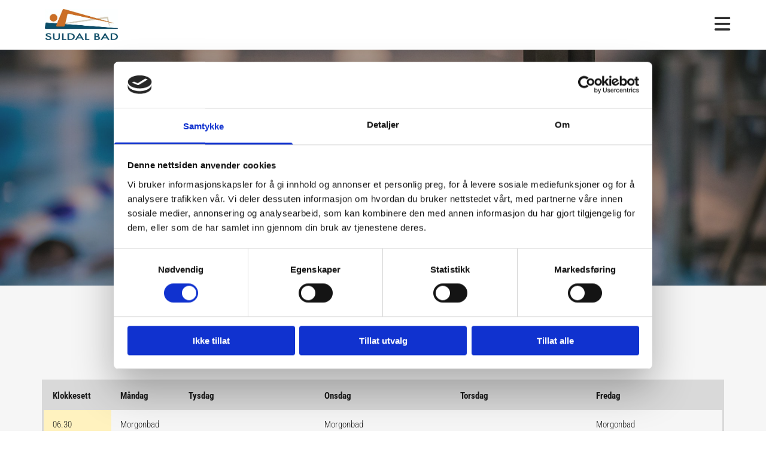

--- FILE ---
content_type: text/html; charset=UTF-8
request_url: https://www.suldal-bad.no/timeplan
body_size: 17079
content:
<!DOCTYPE html> <html lang="no" data-currency="EUR" data-lang="no" data-countrycode="nb_NO" data-rHash="b4568df26077653eeadf29596708c94b" dir="auto" data-cookiebot="true"> <head> <meta charset="UTF-8"/> <script>window.addEventListener("CookiebotOnDialogInit",function(){if (Cookiebot.getDomainUrlParam("autoAcceptCookies") === "true")Cookiebot.setOutOfRegion();});</script><script async fetchpriority="high" id="Cookiebot" src="https://consent.cookiebot.com/uc.js" data-cbid="5b94dcec-3020-4d5f-bcdf-26d534274faf" data-blockingmode="auto" data-culture="nb" type="text/javascript"></script><title>Timeplan | Suldal Bad</title><meta name="keywords" content="Suldal Bad, Sand, folkebad, badeland"><meta name="description" content="Følg med på kva som skjer i Suldal Bad. Vi har ein rekke aktivitetar som svømmetrening, swim tag og anna moro. Sjå timeplana her."><meta property="og:type" content="website"><meta property="og:title" content="Timeplan | Suldal Bad"><meta property="og:url" content="https://www.suldal-bad.no/timeplan"><meta property="og:description" content="Følg med på kva som skjer i Suldal Bad. Vi har ein rekke aktivitetar som svømmetrening, swim tag og anna moro. Sjå timeplana her."><meta property="og:image" content="https://www.suldal-bad.no"><link rel='canonical' href='https://www.suldal-bad.no/timeplan'/><!-- Cookiebot: Google consent mode v2 defaults --> <script type='text/javascript' data-cookieconsent='ignore'> window.dataLayer = window.dataLayer || []; function gtag(){dataLayer.push(arguments);} gtag('consent', 'default', { 'ad_storage': 'denied', 'analytics_storage': 'denied', 'ad_user_data': 'denied', 'ad_personalization': 'denied', 'functionality_storage': 'denied', 'personalization_storage': 'denied', 'security_storage': 'granted', 'wait_for_update': 500, }); gtag("set", "ads_data_redaction", true); gtag("set", "url_passthrough", false); </script><!-- Mono global site tag (gtag.js) - Google Analytics --> <script async type='text/plain' data-cookieconsent='statistics' src='https://www.googletagmanager.com/gtag/js?id=G-CK3NYPK1G4'></script> <script type='text/plain' data-cookieconsent='statistics'> window.dataLayer = window.dataLayer || []; function gtag(){dataLayer.push(arguments);} gtag('js', new Date()); gtag('config', 'G-CK3NYPK1G4', { 'anonymize_ip': true, 'send_page_view': false, 'custom_map': {'dimension1': 'monoSiteId', 'dimension2': 'monoRendering'} }); gtag('event', 'monoAction', { 'monoSiteId': '1235291', 'monoRendering': 'website'}); gtag('event', 'page_view', { 'monoSiteId': '1235291', 'monoRendering': 'website'}); var _mtr = _mtr || []; _mtr.push(['addTracker', function (action) { gtag('event', action, { 'send_to': 'G-CK3NYPK1G4', 'event_label': 'monoAction', 'monoSiteId': '1235291', 'monoRendering': 'website' }); }]); _mtr.push(['addRawTracker', function() { gtag.apply(gtag,arguments); }]); </script><script type='text/plain' data-cookieconsent='statistics'> (function(i,s,o,g,r,a,m){i['GoogleAnalyticsObject']=r;i[r]=i[r]||function(){ (i[r].q=i[r].q||[]).push(arguments)},i[r].l=1*new Date();a=s.createElement(o), m=s.getElementsByTagName(o)[0];a.async=1;a.src=g;m.parentNode.insertBefore(a,m) })(window,document,'script','//www.google-analytics.com/analytics.js','_mga'); _mga('create', 'UA-179020851-1', 'auto', 'custGa0'); _mga('custGa0.set', 'anonymizeIp', true); _mga('custGa0.send', 'pageview'); var _mtr = _mtr || []; _mga(function() { _mtr.push(['addTracker', function (action) { _mga('custGa0.send', 'event', 'monoAction', action); }]); _mtr.push(['addRawTracker', function() { _mga('custGa0.'.concat(arguments.shift()),arguments); }]); }); </script><meta name="viewport" content="width=device-width, initial-scale=1"><link rel='shortcut icon' type='image/x-icon' href='/uploads/RzbAJJmr/favicon.ico'/><link rel="preload" href="https://css-fonts.eu.extra-cdn.com/css?family=Roboto:300,500&display=swap" as="style"><link href="https://css-fonts.eu.extra-cdn.com/css?family=Roboto:300,500&display=swap" rel="stylesheet"><link rel="preload" href="https://site-assets.cdnmns.com/606c02160e78242bde96757ba312f54d/css/external-libs.css?1769614031895" as="style" fetchpriority="high"><link rel="stylesheet" href="https://site-assets.cdnmns.com/606c02160e78242bde96757ba312f54d/css/external-libs.css?1769614031895"><style>article,aside,details,figcaption,figure,footer,header,hgroup,main,nav,section,summary{display:block}audio,canvas,video{display:inline-block}audio:not([controls]){display:none;height:0}[hidden]{display:none}html{font-size:100%;-ms-text-size-adjust:100%;-webkit-text-size-adjust:100%}html,button,input,select,textarea{font-family:inherit}body{margin:0}a:focus{outline-width:thin}a:active,a:hover{outline:0}h1{font-size:2em;margin:0.67em 0}h2{font-size:1.5em;margin:0.83em 0}h3{font-size:1.17em;margin:1em 0}h4{font-size:1em;margin:1.33em 0}h5{font-size:0.83em;margin:1.67em 0}h6{font-size:0.67em;margin:2.33em 0}abbr[title]{border-bottom:1px dotted}b,strong{font-weight:bold}blockquote{margin:1em 40px}dfn{font-style:italic}hr{-moz-box-sizing:content-box;box-sizing:content-box;height:0}mark{background:#ff0;color:#000}p,pre{margin:1em 0}code,kbd,pre,samp{font-family:monospace, serif;_font-family:'courier new', monospace;font-size:1em}pre{white-space:pre;white-space:pre-wrap;word-wrap:break-word}q{quotes:none}q:before,q:after{content:'';content:none}small{font-size:80%}sub,sup{font-size:75%;line-height:0;position:relative;vertical-align:baseline}sup{top:-0.5em}sub{bottom:-0.25em}dl,menu,ol,ul{margin:1em 0}dd{margin:0 0 0 40px}menu,ol,ul{padding:0 0 0 40px}nav ul,nav ol{list-style:none;list-style-image:none}img{-ms-interpolation-mode:bicubic}svg:not(:root){overflow:hidden}figure{margin:0}form{margin:0}fieldset{border:1px solid #c0c0c0;margin:0 2px;padding:0.35em 0.625em 0.75em}legend{border:0;padding:0;white-space:normal;*margin-left:-7px}button,input,select,textarea{font-size:100%;margin:0;vertical-align:baseline;*vertical-align:middle}button,input{line-height:normal}[type="submit"]{background-color:transparent}button,select{text-transform:none}button,html input[type="button"],input[type="reset"],input[type="submit"]{-webkit-appearance:button;cursor:pointer;*overflow:visible}button[disabled],html input[disabled]{cursor:default}input[type="checkbox"],input[type="radio"]{box-sizing:border-box;padding:0;*height:13px;*width:13px}input[type="search"]{-webkit-appearance:textfield;-moz-box-sizing:content-box;-webkit-box-sizing:content-box;box-sizing:content-box}input[type="search"]::-webkit-search-cancel-button,input[type="search"]::-webkit-search-decoration{-webkit-appearance:none}button::-moz-focus-inner,input::-moz-focus-inner{border:0;padding:0}textarea{overflow:auto;vertical-align:top}table{border-collapse:collapse;border-spacing:0}*,:before,:after{-webkit-box-sizing:border-box;-moz-box-sizing:border-box;box-sizing:border-box}@font-face{font-family:'FontAwesome';src:url("https://site-assets.cdnmns.com/606c02160e78242bde96757ba312f54d/css/fonts/fa-brands-400.woff2") format("woff2"),url("https://site-assets.cdnmns.com/606c02160e78242bde96757ba312f54d/css/fonts/fa-regular-400.woff2") format("woff2"),url("https://site-assets.cdnmns.com/606c02160e78242bde96757ba312f54d/css/fonts/fa-solid-900.woff2") format("woff2"),url("https://site-assets.cdnmns.com/606c02160e78242bde96757ba312f54d/css/fonts/fa-v4compatibility.woff2") format("woff2"),url("https://site-assets.cdnmns.com/606c02160e78242bde96757ba312f54d/css/fonts/fa-brands-400.ttf") format("truetype"),url("https://site-assets.cdnmns.com/606c02160e78242bde96757ba312f54d/css/fonts/fa-regular-400.ttf") format("truetype"),url("https://site-assets.cdnmns.com/606c02160e78242bde96757ba312f54d/css/fonts/fa-solid-900.ttf") format("truetype"),url("https://site-assets.cdnmns.com/606c02160e78242bde96757ba312f54d/css/fonts/fa-v4compatibility.ttf") format("truetype");font-weight:normal;font-style:normal;font-display:swap}@font-face{font-family:'FontAwesome';src:url("https://site-assets.cdnmns.com/606c02160e78242bde96757ba312f54d/css/fonts/fa-brands-400.woff2") format("woff2"),url("https://site-assets.cdnmns.com/606c02160e78242bde96757ba312f54d/css/fonts/fa-regular-400.woff2") format("woff2"),url("https://site-assets.cdnmns.com/606c02160e78242bde96757ba312f54d/css/fonts/fa-solid-900.woff2") format("woff2"),url("https://site-assets.cdnmns.com/606c02160e78242bde96757ba312f54d/css/fonts/fa-v4compatibility.woff2") format("woff2"),url("https://site-assets.cdnmns.com/606c02160e78242bde96757ba312f54d/css/fonts/fa-brands-400.ttf") format("truetype"),url("https://site-assets.cdnmns.com/606c02160e78242bde96757ba312f54d/css/fonts/fa-regular-400.ttf") format("truetype"),url("https://site-assets.cdnmns.com/606c02160e78242bde96757ba312f54d/css/fonts/fa-solid-900.ttf") format("truetype"),url("https://site-assets.cdnmns.com/606c02160e78242bde96757ba312f54d/css/fonts/fa-v4compatibility.ttf") format("truetype");font-weight:normal;font-style:normal;font-display:swap}header[data-underheaderrow]{position:absolute;left:0;right:0;z-index:5}header.headerFixed{position:fixed;top:0;z-index:5}header#shrunkImage{max-width:100%}header#shrunkImage>div.row{padding-top:8px;padding-bottom:8px}header.shrinking img,header.shrinking>div.row{transition:all 0.3s ease}.row{position:relative;width:100%}.row[data-attr-hide]{display:none}.rowGroup{width:100%;white-space:nowrap;overflow:hidden;display:-ms-flexbox;display:-webkit-flex;display:flex}.rowGroup.rowGroupFixed{width:1170px;margin:0 auto}.rowGroup.rowGroupFixed .row .container-fixed{width:100%}.rowGroup .row{vertical-align:top;white-space:normal;min-width:100%;min-height:100%}.rowGroup .row:last-child{margin-right:0}.no-flexbox .rowGroup .row{display:inline-block}.container{display:-ms-flexbox;display:-webkit-flex;display:flex;-webkit-flex-direction:row;-moz-flex-direction:row;-ms-flex-direction:row;flex-direction:row;-webkit-flex-wrap:wrap;-moz-flex-wrap:wrap;-ms-flex-wrap:wrap;flex-wrap:wrap}.no-flexbox .container{display:block}.no-flexbox .container:before,.no-flexbox .container:after{display:table;content:" "}.no-flexbox .container:after{clear:both}.container-fluid{width:100%}.container-fixed{width:100%}@media only screen and (min-width: 1200px){.container-fixed{max-width:1170px;margin:0 auto}.rowGroup.fullScreenRow .row{min-height:100vh;display:flex}.rowGroup.fullScreenRow.verticalAlignRowTop .row{align-items:flex-start}.rowGroup.fullScreenRow.verticalAlignRowCenter .row{align-items:center}.rowGroup.fullScreenRow.verticalAlignRowBottom .row{align-items:flex-end}.rowGroup .row{height:auto}.row.fullScreenRow{min-height:100vh;display:flex}.row.fullScreenRow.verticalAlignRowTop{align-items:flex-start !important}.row.fullScreenRow.verticalAlignRowCenter{align-items:center !important}.row.fullScreenRow.verticalAlignRowBottom{align-items:flex-end !important}}.container-fixed .container{width:100%}body .designRow{padding:0;margin:0;background-color:transparent}body .designRow>.container>.col{padding:0;margin:0}body.engagementPreviewBody{background-color:#EAEAEA}body.engagementPreviewBody .designRow{display:none}.col{position:relative;padding-left:15px;padding-right:15px}.no-flexbox .col{float:left;display:block}.col:after{content:"";visibility:hidden;display:block;height:0;clear:both}.col.flexCol{display:-ms-flexbox;display:flex;-webkit-flex-direction:column;-moz-flex-direction:column;-ms-flex-direction:column;flex-direction:column}[data-hideheader] header{margin-top:-99999px;position:absolute}[data-hidefooter] footer{margin-top:-99999px;position:absolute}.col-sm-12{width:100%}.col-sm-11{width:91.66667%}.col-sm-10{width:83.33333%}.col-sm-9{width:75%}.col-sm-8{width:66.66667%}.col-sm-7{width:58.33333%}.col-sm-6{width:50%}.col-sm-5{width:41.66667%}.col-sm-4{width:33.33333%}.col-sm-3{width:25%}.col-sm-2{width:16.66667%}.col-sm-1{width:8.33333%}@media only screen and (min-width: 768px){.col-md-12{width:100%}.col-md-11{width:91.66667%}.col-md-10{width:83.33333%}.col-md-9{width:75%}.col-md-8{width:66.66667%}.col-md-7{width:58.33333%}.col-md-6{width:50%}.col-md-5{width:41.66667%}.col-md-4{width:33.33333%}.col-md-3{width:25%}.col-md-2{width:16.66667%}.col-md-1{width:8.33333%}}@media only screen and (min-width: 1200px){.col-lg-12{width:100%}.col-lg-11{width:91.66667%}.col-lg-10{width:83.33333%}.col-lg-9{width:75%}.col-lg-8{width:66.66667%}.col-lg-7{width:58.33333%}.col-lg-6{width:50%}.col-lg-5{width:41.66667%}.col-lg-4{width:33.33333%}.col-lg-3{width:25%}.col-lg-2{width:16.66667%}.col-lg-1{width:8.33333%}}.clear:after,.clear:before{display:table;content:'';flex-basis:0;order:1}.clear:after{clear:both}.lt-ie8 .clear{zoom:1}.hide-overflow{overflow:hidden}.hide-visibility{opacity:0;visibility:hidden}.hidden{display:none !important}.hiddenBG{background-image:none !important}@media only screen and (min-width: 0px) and (max-width: 767px){.hidden-sm{display:none !important}}@media only screen and (min-width: 768px) and (max-width: 1199px){.hidden-md{display:none !important}}@media only screen and (min-width: 1200px){.hidden-lg{display:none !important}}.text-left{text-align:left}.text-center{text-align:center}.text-right{text-align:right}.margin-bottom{margin-bottom:20px}.no-lat-padding{padding-left:0px;padding-right:0px}.no-left-padding{padding-left:0px}.no-right-padding{padding-right:0px}nav .closeBtn{color:#FFF}nav a{display:block}nav a:focus,nav a:focus+.dropIco{position:relative;z-index:1}nav .dropIco{border:none;background:transparent;top:0}nav .dropIco:hover{cursor:pointer}nav .navIcon{vertical-align:middle}@media only screen and (min-width: 768px){nav:before{color:#FFF;font-size:40px;line-height:1em}[data-enablefocusindication] nav:not(.opened-menu) ul li.hasChildren{display:inline-flex}[data-enablefocusindication] nav:not(.opened-menu) ul li.hasChildren ul[id^="navUl"]{overflow:visible}[data-enablefocusindication] nav:not(.opened-menu) ul li.hasChildren ul li.hasChildren{display:block}[data-enablefocusindication] nav:not(.opened-menu) ul li a.dropIco{margin:0 !important;padding:0 !important}nav ul{margin:0;padding:0;position:relative}[data-enablefocusindication] nav ul:not(.navContainer) li.showChildren a.dropIco{position:absolute;top:50%;left:calc(100% - $caretSize)}[data-enablefocusindication] nav ul:not(.navContainer) li.showChildren>ul{opacity:1;transition:0.5s ease-in-out;max-height:1500px}[data-enablefocusindication] nav ul li a.dropIco{background-color:transparent !important;position:absolute;display:inline-block;min-width:10px;height:100%}[data-enablefocusindication] nav ul li a.dropIco:after{display:none}[data-enablefocusindication] nav ul li.hasChildren>ul>li.hasChildren a.dropIco{position:absolute;display:inline-block;top:calc(50% - 5px);right:10px;left:unset;width:10px;height:10px}[data-enablefocusindication] nav ul li.hasChildren>ul>li.hasChildren a.dropIco:after{content:"";font-family:"FontAwesome"}nav ul li{list-style:none;display:inline-block;text-align:left;position:relative}nav ul li a{display:inline-block}nav ul li a:after{content:"";font-family:"FontAwesome";font-size:0.8em;line-height:0.8em;width:10px}nav ul li a:only-child:after{display:none}nav ul li a.dropIco{display:none}nav ul li:hover>ul,nav ul li.hover>ul{display:block;opacity:1;visibility:visible}nav ul>li:focus{z-index:999}nav ul .closeBtn{display:none}nav>ul ul{display:block;opacity:0;visibility:hidden;position:absolute;left:auto;top:100%;margin-top:0;z-index:5;width:auto}nav>ul ul.left{right:100%;left:unset}nav>ul ul.firstSubmenuLeft{right:0}footer nav>ul ul{top:auto;bottom:100%}nav>ul ul .naviLeft li{text-align:end}nav>ul ul li{float:none;display:block;margin-left:0;min-width:220px;position:relative}nav>ul ul li a:after{content:"";position:absolute;right:10px;top:50%;-webkit-transform:translate(0, -50%);-moz-transform:translate(0, -50%);-o-transform:translate(0, -50%);-ms-transform:translate(0, -50%);transform:translate(0, -50%)}nav>ul ul li a.naviLeft+.dropIco{left:10px !important}nav>ul ul li a.naviLeft:after{content:"";position:absolute;left:10px;right:unset;top:50%;-webkit-transform:translate(0, -50%);-moz-transform:translate(0, -50%);-o-transform:translate(0, -50%);-ms-transform:translate(0, -50%);transform:translate(0, -50%)}nav>ul ul a{white-space:normal;display:block}nav>ul ul ul{left:100%;top:0px}}@media (min-width: 768px) and (max-width: 1199px){nav[data-settings*="verticalNav-md=true"]:before{cursor:pointer;content:"";font-family:"FontAwesome"}nav[data-settings*="verticalNav-md=true"] ul{margin:0;padding:0;visibility:visible}nav[data-settings*="verticalNav-md=true"] ul li{text-align:left !important;position:relative;display:block;width:100%}nav[data-settings*="verticalNav-md=true"] ul li.hasChildren>ul>li.hasChildren a.dropIco{height:unset}nav[data-settings*="verticalNav-md=true"] ul li.hasChildren a.dropIco{position:absolute;display:inline-block;margin-top:0 !important;margin-bottom:0 !important;right:0;height:unset}nav[data-settings*="verticalNav-md=true"] ul li.hasChildren a.dropIco:before{content:"";font-family:"FontAwesome"}nav[data-settings*="verticalNav-md=true"] ul li.hasChildren a.dropIco:after{content:'' !important;display:block;position:absolute;margin:0;width:40px;height:40px;top:50%;left:50%;background:transparent;-webkit-transform:translate(-50%, -50%);-moz-transform:translate(-50%, -50%);-o-transform:translate(-50%, -50%);-ms-transform:translate(-50%, -50%);transform:translate(-50%, -50%);z-index:2}nav[data-settings*="verticalNav-md=true"] ul li.hasChildren.showChildren>.dropIco:before{content:""}nav[data-settings*="verticalNav-md=true"] ul li.hasChildren>ul>li.hasChildren a.dropIco{right:1em;top:0 !important;left:unset !important}nav[data-settings*="verticalNav-md=true"] ul a{text-decoration:none;display:block;line-height:1}nav[data-settings*="verticalNav-md=true"] ul a:after{display:none}nav[data-settings*="verticalNav-md=true"] ul a.dropIco[aria-expanded=true] ~ ul{overflow:visible}nav[data-settings*="verticalNav-md=true"] ul a:focus,nav[data-settings*="verticalNav-md=true"] ul a:focus ~ .dropIco{z-index:6}nav[data-settings*="verticalNav-md=true"]>ul{position:fixed;top:0;right:100%;width:20%;height:100%;z-index:99999;background:rgba(0,0,0,0.9);padding-top:50px;overflow-y:scroll}nav[data-settings*="verticalNav-md=true"]>ul ul{max-height:0;margin-left:10px;transition:0.5s cubic-bezier(0, 1, 0.5, 1);overflow:hidden;display:block;position:relative;top:auto;left:auto;right:unset}nav[data-settings*="verticalNav-md=true"]>ul .hasChildren.showChildren>ul{opacity:1;transition:0.5s ease-in-out;max-height:1500px}nav[data-settings*="verticalNav-md=true"]>ul .closeBtn{position:absolute;top:10px;right:10px;font-size:2em;display:inline;width:auto;padding:0.2em}nav[data-settings*="verticalNav-md=true"]>ul .closeBtn:before{content:"×";font-family:"FontAwesome"}nav[data-settings*="verticalNav-md=true"][data-settings*="direction=right"]>ul{right:auto;left:100%}nav[data-settings*="verticalNav-md=true"]>ul{width:50%}}@media (min-width: 1200px){nav[data-settings*="verticalNav-lg=true"]:before{cursor:pointer;content:"";font-family:"FontAwesome"}nav[data-settings*="verticalNav-lg=true"] ul{margin:0;padding:0;visibility:visible}nav[data-settings*="verticalNav-lg=true"] ul li{text-align:left !important;position:relative;display:block;width:100%}nav[data-settings*="verticalNav-lg=true"] ul li.hasChildren>ul>li.hasChildren a.dropIco{height:unset}nav[data-settings*="verticalNav-lg=true"] ul li.hasChildren a.dropIco{position:absolute;display:inline-block;margin-top:0 !important;margin-bottom:0 !important;right:0;height:unset}nav[data-settings*="verticalNav-lg=true"] ul li.hasChildren a.dropIco:before{content:"";font-family:"FontAwesome"}nav[data-settings*="verticalNav-lg=true"] ul li.hasChildren a.dropIco:after{content:'' !important;display:block;position:absolute;margin:0;width:40px;height:40px;top:50%;left:50%;background:transparent;-webkit-transform:translate(-50%, -50%);-moz-transform:translate(-50%, -50%);-o-transform:translate(-50%, -50%);-ms-transform:translate(-50%, -50%);transform:translate(-50%, -50%);z-index:2}nav[data-settings*="verticalNav-lg=true"] ul li.hasChildren.showChildren>.dropIco:before{content:""}nav[data-settings*="verticalNav-lg=true"] ul li.hasChildren>ul>li.hasChildren a.dropIco{right:1em;top:0 !important;left:unset !important}nav[data-settings*="verticalNav-lg=true"] ul a{text-decoration:none;display:block;line-height:1}nav[data-settings*="verticalNav-lg=true"] ul a:after{display:none}nav[data-settings*="verticalNav-lg=true"] ul a.dropIco[aria-expanded=true] ~ ul{overflow:visible}nav[data-settings*="verticalNav-lg=true"] ul a:focus,nav[data-settings*="verticalNav-lg=true"] ul a:focus ~ .dropIco{z-index:6}nav[data-settings*="verticalNav-lg=true"]>ul{position:fixed;top:0;right:100%;width:20%;height:100%;z-index:99999;background:rgba(0,0,0,0.9);padding-top:50px;overflow-y:scroll}nav[data-settings*="verticalNav-lg=true"]>ul ul{max-height:0;margin-left:10px;transition:0.5s cubic-bezier(0, 1, 0.5, 1);overflow:hidden;display:block;position:relative;top:auto;left:auto;right:unset}nav[data-settings*="verticalNav-lg=true"]>ul .hasChildren.showChildren>ul{opacity:1;transition:0.5s ease-in-out;max-height:1500px}nav[data-settings*="verticalNav-lg=true"]>ul .closeBtn{position:absolute;top:10px;right:10px;font-size:2em;display:inline;width:auto;padding:0.2em}nav[data-settings*="verticalNav-lg=true"]>ul .closeBtn:before{content:"×";font-family:"FontAwesome"}nav[data-settings*="verticalNav-lg=true"][data-settings*="direction=right"]>ul{right:auto;left:100%}}nav[data-settings*="vertical=true"]:before{cursor:pointer;content:"";font-family:"FontAwesome"}nav[data-settings*="vertical=true"] ul{margin:0;padding:0;visibility:visible}nav[data-settings*="vertical=true"] ul li{text-align:left !important;position:relative;display:block;width:100%}nav[data-settings*="vertical=true"] ul li.hasChildren>ul>li.hasChildren a.dropIco{height:unset}nav[data-settings*="vertical=true"] ul li.hasChildren a.dropIco{position:absolute;display:inline-block;margin-top:0 !important;margin-bottom:0 !important;right:0;height:unset}nav[data-settings*="vertical=true"] ul li.hasChildren a.dropIco:before{content:"";font-family:"FontAwesome"}nav[data-settings*="vertical=true"] ul li.hasChildren a.dropIco:after{content:'' !important;display:block;position:absolute;margin:0;width:40px;height:40px;top:50%;left:50%;background:transparent;-webkit-transform:translate(-50%, -50%);-moz-transform:translate(-50%, -50%);-o-transform:translate(-50%, -50%);-ms-transform:translate(-50%, -50%);transform:translate(-50%, -50%);z-index:2}nav[data-settings*="vertical=true"] ul li.hasChildren.showChildren>.dropIco:before{content:""}nav[data-settings*="vertical=true"] ul li.hasChildren>ul>li.hasChildren a.dropIco{right:1em;top:0 !important;left:unset !important}nav[data-settings*="vertical=true"] ul a{text-decoration:none;display:block;line-height:1}nav[data-settings*="vertical=true"] ul a:after{display:none}nav[data-settings*="vertical=true"] ul a.dropIco[aria-expanded=true] ~ ul{overflow:visible}nav[data-settings*="vertical=true"] ul a:focus,nav[data-settings*="vertical=true"] ul a:focus ~ .dropIco{z-index:6}nav[data-settings*="vertical=true"]>ul{position:fixed;top:0;right:100%;width:20%;height:100%;z-index:99999;background:rgba(0,0,0,0.9);padding-top:50px;overflow-y:scroll}nav[data-settings*="vertical=true"]>ul ul{max-height:0;margin-left:10px;transition:0.5s cubic-bezier(0, 1, 0.5, 1);overflow:hidden;display:block;position:relative;top:auto;left:auto;right:unset}nav[data-settings*="vertical=true"]>ul .hasChildren.showChildren>ul{opacity:1;transition:0.5s ease-in-out;max-height:1500px}nav[data-settings*="vertical=true"]>ul .closeBtn{position:absolute;top:10px;right:10px;font-size:2em;display:inline;width:auto;padding:0.2em}nav[data-settings*="vertical=true"]>ul .closeBtn:before{content:"×";font-family:"FontAwesome"}nav[data-settings*="vertical=true"][data-settings*="direction=right"]>ul{right:auto;left:100%}@media only screen and (max-width: 767px){nav:not(.horizontal-menu--mobile):before,nav[data-settings*="vertical=true"]:not(.horizontal-menu--mobile):before{content:"";cursor:pointer;font-family:"FontAwesome";padding:10px;line-height:1em}nav:not(.horizontal-menu--mobile) ul,nav[data-settings*="vertical=true"]:not(.horizontal-menu--mobile) ul{margin:0;padding:0}nav:not(.horizontal-menu--mobile) ul li,nav[data-settings*="vertical=true"]:not(.horizontal-menu--mobile) ul li{text-align:left !important;position:relative}nav:not(.horizontal-menu--mobile) ul li.hasChildren .dropIco,nav[data-settings*="vertical=true"]:not(.horizontal-menu--mobile) ul li.hasChildren .dropIco{position:absolute;right:1em;padding-left:15px;padding-right:15px;margin-top:0 !important;margin-bottom:0 !important}nav:not(.horizontal-menu--mobile) ul li.hasChildren .dropIco:before,nav[data-settings*="vertical=true"]:not(.horizontal-menu--mobile) ul li.hasChildren .dropIco:before{content:"";font-family:"FontAwesome"}nav:not(.horizontal-menu--mobile) ul li.hasChildren .dropIco:after,nav[data-settings*="vertical=true"]:not(.horizontal-menu--mobile) ul li.hasChildren .dropIco:after{display:none}nav:not(.horizontal-menu--mobile) ul li.hasChildren.showChildren>.dropIco:before,nav[data-settings*="vertical=true"]:not(.horizontal-menu--mobile) ul li.hasChildren.showChildren>.dropIco:before{content:""}nav:not(.horizontal-menu--mobile) ul li.active>a,nav[data-settings*="vertical=true"]:not(.horizontal-menu--mobile) ul li.active>a{font-weight:600}nav:not(.horizontal-menu--mobile) ul a,nav[data-settings*="vertical=true"]:not(.horizontal-menu--mobile) ul a{text-decoration:none;line-height:1}nav:not(.horizontal-menu--mobile) ul a.dropIco[aria-expanded=true] ~ ul,nav[data-settings*="vertical=true"]:not(.horizontal-menu--mobile) ul a.dropIco[aria-expanded=true] ~ ul{overflow:visible}nav:not(.horizontal-menu--mobile) ul a:focus,nav:not(.horizontal-menu--mobile) ul a:focus ~ .dropIco,nav[data-settings*="vertical=true"]:not(.horizontal-menu--mobile) ul a:focus,nav[data-settings*="vertical=true"]:not(.horizontal-menu--mobile) ul a:focus ~ .dropIco{z-index:6}nav:not(.horizontal-menu--mobile)>ul,nav[data-settings*="vertical=true"]:not(.horizontal-menu--mobile)>ul{position:fixed;right:100%;top:0;width:100%;height:100%;z-index:99999;background:rgba(0,0,0,0.9);padding:50px 0 0 20px;overflow-y:scroll}nav:not(.horizontal-menu--mobile)>ul ul,nav[data-settings*="vertical=true"]:not(.horizontal-menu--mobile)>ul ul{max-height:0;margin-left:10px;transition:0.5s cubic-bezier(0, 1, 0.5, 1);overflow:hidden}nav:not(.horizontal-menu--mobile)>ul ul li a,nav[data-settings*="vertical=true"]:not(.horizontal-menu--mobile)>ul ul li a{line-height:1}nav:not(.horizontal-menu--mobile)>ul .hasChildren.showChildren>ul,nav[data-settings*="vertical=true"]:not(.horizontal-menu--mobile)>ul .hasChildren.showChildren>ul{opacity:1;transition:0.5s ease-in-out;max-height:1500px}nav:not(.horizontal-menu--mobile)>ul .closeBtn,nav[data-settings*="vertical=true"]:not(.horizontal-menu--mobile)>ul .closeBtn{position:absolute;top:19px;right:21px;font-size:2em;display:inline;z-index:1;padding:0.2em}nav:not(.horizontal-menu--mobile)>ul .closeBtn:before,nav[data-settings*="vertical=true"]:not(.horizontal-menu--mobile)>ul .closeBtn:before{content:"×";font-family:"FontAwesome"}nav:not(.horizontal-menu--mobile)[data-settings*="direction=right"]>ul,nav[data-settings*="vertical=true"]:not(.horizontal-menu--mobile)[data-settings*="direction=right"]>ul{left:100%;right:auto}}.locale ul{margin:0;padding:0;display:inline-block;white-space:nowrap;position:relative;z-index:2}.locale ul a{text-decoration:none}.locale ul li{display:none;list-style:none;position:absolute;width:100%}.locale ul li a:before{content:"";font-family:"FontAwesome";font-size:0.8em;margin-right:5px;display:none;vertical-align:bottom}.locale ul li.active{display:block;position:static}.locale ul li.active a:before{display:inline-block}.locale ul li.active:only-child a:before{display:none}.locale ul:hover{z-index:11}.locale ul:hover li{display:block}.locale .locale_touch li:not(.active){display:block}body.noScroll{overflow:hidden;position:fixed}body.safariNoScroll{overflow:hidden}.form input[type="checkbox"]+label{display:inline-block;margin-left:10px;cursor:pointer}.form input[type="checkbox"]+label:before{display:inline-block;vertical-align:middle;left:0;width:1.8em;height:1.8em;font-family:'FontAwesome';font-size:0.8em;text-align:center;line-height:1.7em;margin-right:0.5em;content:'';color:#333;background:#FFF;border:1px solid #ccc;letter-spacing:normal;font-style:normal}.form input[type="checkbox"]:focus+label:before{-webkit-box-shadow:box-shadow(0 0 1px 0.01em #3b99fc);-moz-box-shadow:box-shadow(0 0 1px 0.01em #3b99fc);box-shadow:box-shadow(0 0 1px 0.01em #3b99fc)}.form input[type="checkbox"]:checked+label:before{content:'\f00c'}.image{max-width:100%;height:auto}.row.brandfooter .col{display:block}.row.brandfooter .brandLogoContainer{text-align:right}.row.brandfooter .brandLogoContainer .footerlogo{vertical-align:middle}.row.brandfooter .brandLogoContainer .brandText{display:inline-block;vertical-align:middle}.row.brandfooter .brandTextAlternativeContainer{display:flex;align-items:center;padding-top:6px}.row.brandfooter .brandTextAlternativeContainer a{color:inherit !important}.row.brandfooter .brandTextContainer{width:inherit}.row.brandfooter .brandTextContainer .footerText{color:black}.row.brandfooter .logoOpacity{opacity:66%;width:100px}@media only screen and (max-width: 768px){.row.brandfooter .brandLogoContainer,.row.brandfooter .brandTextContainer{text-align:center}}.row.brandfooter.noPadding{height:40px;display:table;padding:0}.row.brandfooter.noPadding img,.row.brandfooter.noPadding span{display:table-cell;vertical-align:middle}.row.brandfooter.noPadding img.brandingText,.row.brandfooter.noPadding span.brandingText{padding-left:5px}.row.brandfooter .brandedInnerRow{padding:0}.row.brandfooter .brandedTopColumn{margin-bottom:25px}.row.brandheader{z-index:1;box-shadow:0px 0px 5px rgba(0,0,0,0.1)}.row.brandheader .col{display:block;padding-bottom:0}.row.brandheader.noPadding{height:56px;display:flex;justify-content:center;align-items:center;padding:0}.row.brandheader.noPadding .wrapper{display:flex;justify-content:center;align-items:center}.row.brandheader.noPadding .wrapper .brandingLogo{margin-right:24px;padding-right:24px;border-right:1px solid #ECEDEE}.row.brandheader.noPadding .wrapper .brandingLogo img{height:32px}.row.brandheader.noPadding .wrapper .brandingLink{font-size:13px}@media only screen and (max-width: 375px){.row.brandheader .col{display:flex;justify-content:center;align-items:center;padding-bottom:0}.row.brandheader.noPadding{height:100px}.row.brandheader.noPadding .wrapper{flex-wrap:wrap;padding:0 10px 7px 10px}.row.brandheader.noPadding .wrapper .brandingLogo{border-right:none;margin-right:0;padding-right:5px;padding-left:5px}}@media only screen and (min-width: 376px) and (max-width: 426px){.row.brandheader .col{display:flex;justify-content:center;align-items:center;padding-bottom:0}.row.brandheader.noPadding{height:88px}.row.brandheader.noPadding .wrapper{flex-wrap:wrap;padding:0 30px 7px 30px}.row.brandheader.noPadding .wrapper .brandingLogo{border-right:none;margin-right:0;padding-right:5px;padding-left:5px}}@media only screen and (min-width: 427px) and (max-width: 1024px){.row.brandheader .col{display:flex;justify-content:center;align-items:center;padding-bottom:0}.row.brandheader.noPadding .wrapper{flex-wrap:wrap}}.infobar-wrapper{position:fixed;top:0;left:0;display:block;z-index:20;width:100vw;padding:32px;background:rgba(27,27,27,0.95);font-size:13px}.infobar-wrapper .infobar{font-family:'Roboto';width:100vw;text-align:left;display:flex;flex-direction:column;justify-content:center;height:100%}.infobar-wrapper .infobar a{color:#fff}.infobar-wrapper .infobar p{color:#fff;text-align:left;line-height:18px}.infobar-wrapper .infobar .cookie-row{width:calc(100% - 64px);padding:0}.infobar-wrapper .infobar .cookie-row.cookie-row-text{overflow:auto}.infobar-wrapper .infobar h1.cookie-headline,.infobar-wrapper .infobar h4.cookie-headline{color:#fff;font-size:18px;font-weight:500;margin-bottom:8px}.infobar-wrapper .infobar h1.cookie-headline.push-top,.infobar-wrapper .infobar h4.cookie-headline.push-top{margin-top:24px}.infobar-wrapper .infobar p.cookie-description{text-align:left;line-height:1.36;font-size:14px;font-weight:300;max-width:1040px;width:100%;margin-bottom:16px}.infobar-wrapper .infobar p.cookie-readmore{font-size:14px;text-align:left;padding-bottom:12px}.infobar-wrapper .infobar .cookie-checkboxes{width:50%;min-height:47px;padding:16px 0;float:left}.infobar-wrapper .infobar .cookie-checkboxes label{color:#fff;font-size:16px;font-weight:300;margin-right:16px}.infobar-wrapper .infobar .cookie-checkboxes label input{margin-right:8px}.infobar-wrapper .infobar .cookie-buttons{font-weight:500;width:50%;min-height:47px;float:left;text-align:right}.infobar-wrapper .infobar .cookie-buttons a{cursor:pointer}.infobar-wrapper[data-settings*="bottom"]{bottom:0;top:inherit}@media only screen and (max-width: 1199px){.infobar-wrapper .infobar{width:100%}}.infobar-wrapper .infobar-close{position:absolute;top:15px;right:20px;font-size:25px;color:#FFF}.infobar-wrapper a#revoke-consent{font-size:13px;padding:13px 24px;border:1px solid #fff;background:#fff;color:#181818;-webkit-border-radius:3px;-moz-border-radius:3px;-o-border-radius:3px;border-radius:3px}.infobar-wrapper a#infobar-acceptCookiesBtn{display:inline-block;font-size:13px;padding:13px 24px;border:1px solid #fff;background:#fff;color:#181818;-webkit-border-radius:3px;-moz-border-radius:3px;-o-border-radius:3px;border-radius:3px}.infobar-wrapper a#infobar-acceptSelectedCookiesBtn{display:inline-block;font-size:13px;padding:13px 24px;border:1px solid #fff;margin-right:16px;-webkit-border-radius:3px;-moz-border-radius:3px;-o-border-radius:3px;border-radius:3px}.infobar-wrapper a#infobar-donottrack{font-size:13px;padding:13px 24px;border:1px solid #fff;background:#fff;color:#181818;margin-left:18px;float:right;-webkit-border-radius:3px;-moz-border-radius:3px;-o-border-radius:3px;border-radius:3px}@media only screen and (max-width: 992px){.infobar-wrapper{height:100%;overflow:scroll}.infobar-wrapper .infobar .cookie-row{width:100%}.infobar-wrapper .infobar .cookie-checkboxes{float:none;width:100%}.infobar-wrapper .infobar .cookie-checkboxes label{display:block}.infobar-wrapper .infobar .cookie-checkboxes label:first-of-type{margin-bottom:16px}.infobar-wrapper .infobar .cookie-buttons{float:none;width:100%;text-align:left}}.optout-button{position:fixed;bottom:0px;left:2%;z-index:5;width:100px;height:50px;background-color:rgba(163,163,163,0.4);color:white}.rowGroup .row.normalizeSize,.imagelist .slide.normalizeSize,.gallery .slide.normalizeSize,.catalog .slide.normalizeSize,.blog .slide.normalizeSize{opacity:0;padding-left:0;padding-right:0;min-width:0;max-width:0;max-height:0;border:0}@media only screen and (max-width: 768px){.rowGroup .row.normalizeSize,.imagelist .slide.normalizeSize,.gallery .slide.normalizeSize,.catalog .slide.normalizeSize,.blog .slide.normalizeSize{padding-left:0;padding-right:0;min-width:0;max-width:0;border:0}}.osmap .osmap-container,.osmap .map-container{z-index:0}.singleProduct .shopQuantity{float:left;display:inline-block;padding:5px 0}.singleProduct .shopQuantity .description{margin-right:5px}.singleProduct .shopQuantity .decreaseQuantity,.singleProduct .shopQuantity .increaseQuantity{cursor:pointer;width:20px;padding:0 10px;-moz-user-select:-moz-none;-khtml-user-select:none;-webkit-user-select:none;user-select:none}.singleProduct .shopQuantity .decreaseQuantity.outOfStock,.singleProduct .shopQuantity .increaseQuantity.outOfStock{color:#333333;cursor:auto}.singleProduct .shopQuantity .quantity{width:40px;display:inline-block;text-align:center}.cart .prodDetails>span{overflow:visible}.cart .prodDetails .prodQuant,.cart .prodDetails .prodQuantity,.cart .prodDetails .prodPrice{display:inline-block}.cart .prodDetails .prodQuant{padding-right:10px}.cart .prodDetails input.prodQuantity{width:20px;text-align:center;border-radius:3px}.cart .prodDetails .prodPrice{float:right;line-height:2.2em}.cart .prodRemove{padding-top:1em}.checkout .products .product-row .qty{width:auto} </style><!--[if IE 8]><link rel="stylesheet" href="https://site-assets.cdnmns.com/606c02160e78242bde96757ba312f54d/css/grids.css?1769614031895"><!endif]--><style>.h-captcha{display:table;margin-bottom:10px}.hcaptcha-badge{background-color:#fafafa;z-index:2;width:280px;border-radius:4px;border:1px solid #b2bdcc;position:fixed;bottom:70px}.hcaptcha-badge.hide{visibility:hidden}.hcaptcha-badge.bottomleft{left:-210px;display:flex;flex-direction:row-reverse}.hcaptcha-badge.bottomleft .hcaptcha-badge-logo-wrapper{padding:5px 10px 0px 10px;display:flex;align-items:center;flex-direction:column}.hcaptcha-badge.bottomleft .hcaptcha-badge-logo-wrapper .hcaptcha-badge-logo{width:50px;height:50px;background-image:url("https://site-assets.cdnmns.com/606c02160e78242bde96757ba312f54d/css/img/hcaptcha-badge.svg");background-size:cover}.hcaptcha-badge.bottomleft .hcaptcha-badge-logo-wrapper .hcaptcha-badge-text{font-size:10px;font-weight:600}.hcaptcha-badge.bottomleft .hcaptcha-badge-legal{display:block;margin:auto;line-height:18px;font-size:10px;min-width:200px}.hcaptcha-badge.bottomleft:hover{left:2px;cursor:pointer}.hcaptcha-badge.bottomright{right:-210px;display:flex}.hcaptcha-badge.bottomright .hcaptcha-badge-logo-wrapper{padding:5px 10px 0px 10px;display:flex;align-items:center;flex-direction:column}.hcaptcha-badge.bottomright .hcaptcha-badge-logo-wrapper .hcaptcha-badge-logo{width:50px;height:50px;background-image:url("https://site-assets.cdnmns.com/606c02160e78242bde96757ba312f54d/css/img/hcaptcha-badge.svg");background-size:cover}.hcaptcha-badge.bottomright .hcaptcha-badge-logo-wrapper .hcaptcha-badge-text{font-size:10px;font-weight:600}.hcaptcha-badge.bottomright .hcaptcha-badge-legal{display:block;margin:auto;line-height:18px;font-size:10px;min-width:200px}.hcaptcha-badge.bottomright:hover{right:2px;cursor:pointer}.hcaptcha-badge:after{content:'';display:block;width:65px;height:73.6px;background-image:url("https://site-assets.cdnmns.com/606c02160e78242bde96757ba312f54d/css/img/hcaptcha-badge-tool.png");background-size:cover} </style><!--[if IE 8]><link rel="stylesheet" href="https://site-assets.cdnmns.com/606c02160e78242bde96757ba312f54d/css/hcaptcha.css?1769614031895"><![endif]--><style id='style_site'>.headline { font-size:32px; line-height:1.2em; margin-bottom:20px; text-transform:uppercase; font-weight:800; color:#0c739a;} .headline a:hover { text-decoration:underline;} nav { text-align:right;} nav> ul li> a { color:rgb(44, 44, 44); text-decoration:none; font-size:14px; transition:all 0.25s ease-in-out 0s;} nav:before { color:#0c739a; font-size:30px;} nav> ul> li> ul a { color:rgb(27, 27, 27);} nav> ul li.active> a { font-weight:700; text-decoration:none; border-color:#ff9f0e;} nav> ul li a { text-transform:uppercase; background-color:rgba(255, 255, 255, 0); border-bottom-width:3px; border-color:rgba(12, 115, 154, 0); margin-left:12px; margin-right:12px; padding-top:15px; padding-bottom:5px;} nav> ul> li> ul li a { background-color:#f6f6f6; border-bottom-width:0px; border-color:rgb(255, 255, 255); margin-left:10px; margin-right:10px; padding-left:10px; padding-top:10px; padding-bottom:10px; padding-right:10px;} nav> ul> li> ul li.active> a { color:rgb(44, 44, 44); border-color:#ff9f0e;} nav.opened-menu> ul { background-color:rgb(255, 255, 255);} nav> ul .closeBtn { color:#f6f6f6;} .nav .navIcon.fa { padding-right:10px; padding-bottom:2px;} nav> ul> li> ul li a:hover { background-color:rgb(255, 255, 255); border-color:#ff9f0e;} nav> ul li a:hover { border-color:#ff9f0e;} nav> ul li> a:hover { text-decoration:none;} nav:hover:before { color:#0c739a;} .subtitle { font-size:23px; line-height:1.2em; margin-bottom:20px; font-weight:800; text-align:left; text-transform:uppercase; color:#0c739a;} .preamble { font-size:18px; line-height:1.4em; margin-bottom:20px; color:#484848;} .bodytext { color:#484848; font-size:15px; margin-bottom:20px;} .bodytext a { color:#09597c; text-decoration:none;} .bodytext a:hover { color:#09597c; text-decoration:underline;} .smalltext { line-height:1.6em; font-size:12px; margin-bottom:5px; color:rgb(255, 255, 255);} .smalltext a { color:rgb(255, 255, 255); text-decoration:none;} .smalltext a:hover { text-decoration:underline; color:rgb(255, 255, 255);} body { background-color:rgb(255, 255, 255); font-family:Roboto Condensed; color:rgb(27, 27, 27); line-height:1.6em;} body a { color:#ff9f0e; text-decoration:underline;} body a:hover { color:rgb(44, 44, 44); text-decoration:none;} .button { border-radius:3px; background-color:#ff9f0e; color:rgb(27, 27, 27); font-size:15px; line-height:1em; border-top-left-radius:0px; border-top-right-radius:0px; border-bottom-left-radius:0px; border-bottom-right-radius:0px; border-color:rgb(44, 44, 44); margin-bottom:40px; padding-left:25px; padding-top:15px; padding-bottom:15px; padding-right:25px;} .button:hover { background-color:#e2e3d4;} .button .buttonIcon.fa { margin-right:10px;} .form { margin-bottom:40px; padding-top:0px; padding-right:0px; padding-bottom:30px; padding-left:0px;} .form label { padding-bottom:0px; margin-bottom:10px; line-height:1.2em; text-transform:uppercase; font-size:15px;} .form input[type=text],.form textarea,.form select { border-radius:3px; border-color:rgba(0, 0, 0, 0.4); color:rgb(69, 69, 69); font-size:14px; padding-top:12px; padding-right:10px; padding-bottom:0px; padding-left:10px; margin-top:0px; border-top-width:1px; border-left-width:1px; border-bottom-width:1px; border-right-width:1px; margin-bottom:10px; border-top-left-radius:0px; border-top-right-radius:0px; border-bottom-right-radius:0px; border-bottom-left-radius:0px;} .form input[type=submit] { margin-bottom:0px; margin-top:20px;} .form2 label { color:rgb(255, 255, 255); text-align:center;} .form2 input[type=text],.form2 textarea,.form2 select { background-color:#f6f6f6; border-color:rgb(255, 255, 255); color:rgb(27, 27, 27);} .form2 input[type=submit] { color:rgb(27, 27, 27); background-color:rgb(255, 255, 255); display:table; margin-left:auto; margin-right:auto;} .form2 input[type=submit]:hover { color:rgb(255, 255, 255); background-color:rgb(27, 27, 27);} .form .subtitle { margin-top:20px;} .form2 .subtitle { color:rgb(255, 255, 255);} .form .thankYou { font-size:15px;} .form input[type=checkbox]+span,.form input[type=radio]+span,.form .form_option input[type=checkbox]+label:not([class*="optin"]) { font-size:14px; margin-left:0px; margin-top:20px; margin-bottom:20px; margin-right:20px;} .text { margin-bottom:40px; padding-top:0px; padding-right:0px; padding-bottom:0px; padding-left:0px;} .image { margin-bottom:40px; padding-top:0px; padding-right:0px; padding-bottom:0px; padding-left:0px;} .map { margin-bottom:40px;} .gallery { margin-bottom:40px;} .gallery .arrow { color:rgb(44, 44, 44); font-size:20px; background-color:rgb(255, 255, 255); width:30px; height:30px; border-top-left-radius:0px; border-top-right-radius:0px; border-bottom-left-radius:0px; border-bottom-right-radius:0px;} .gallery .arrow:hover { color:rgb(44, 44, 44); background-color:#f6f6f6;} .gallery .pics .caption { color:#0c739a; text-decoration:none; font-size:16px; margin-left:7px;} .row { padding-left:30px; padding-top:5px; padding-bottom:5px; padding-right:30px;} .col { margin-bottom:0px; padding-left:15px; padding-right:15px; margin-top:0px; padding-bottom:0px;} .custom1 { line-height:1.1em; margin-bottom:5px; font-size:28px; text-align:left; font-weight:800; text-transform:uppercase; color:rgb(255, 255, 255);} .custom1 a { color:rgb(255, 255, 255); text-decoration:none;} .custom1 a:hover { color:rgb(255, 255, 255); text-decoration:none;} .custom2 { line-height:1.2em; margin-bottom:5px; color:#9f6433; font-size:28px; text-align:center;} .custom2 a { color:#920028;} .custom2 a:hover { color:#920028;} .custom4 { color:#9f6433; font-size:26px; line-height:1.2em; text-align:left; margin-bottom:20px;} .custom4 a { color:#920028;} .custom4 a:hover { color:#920028;} .custom5 { color:#9f6433; font-size:22px; line-height:1.2em; text-align:left; margin-bottom:5px;} .custom5 a { color:#920028;} .custom5 a:hover { color:#920028;} .custom3 { font-weight:300; font-size:15px; line-height:1.2em; text-align:left; margin-bottom:20px; padding-left:15px; padding-top:15px; padding-bottom:15px; padding-right:15px;} .custom3 a { color:rgb(44, 44, 44);} .smallsubtitle { font-size:21px; line-height:1.2em; margin-bottom:20px; font-weight:300; text-transform:uppercase;} .spottext { font-size:45px; line-height:1.1em; text-align:center; margin-bottom:20px; text-transform:uppercase; color:rgb(255, 255, 255); font-weight:800;} .spottext a { color:#920028;} .spottext a:hover { color:#920028;} .footertext { font-size:14px; line-height:1.6em; color:rgb(255, 255, 255);} .footertext a { color:rgb(255, 255, 255); text-decoration:none;} .footertext a:hover { text-decoration:underline; color:rgb(255, 255, 255);} .companyname { font-size:20px; text-align:left; line-height:1.2em; color:rgb(255, 255, 255); letter-spacing:0.1em; text-transform:uppercase; font-weight:800;} .companyname a { color:rgb(255, 255, 255);} .companyname a:hover { color:rgb(255, 255, 255); text-decoration:none;} .smallspottext { line-height:1.2em; text-align:center; font-size:28px; margin-bottom:5px; color:rgb(255, 255, 255); font-weight:300;} .smallspottext a { color:#920028;} .locale { text-align:left;} .locale ul li a { transition:all 0.25s ease-in 0s; color:#f6f6f6; font-size:14px;} .locale ul li { padding-top:5px; padding-right:20px; padding-bottom:5px; border-right-width:1px; border-color:rgb(44, 44, 44); text-align:left;} .locale ul li a:hover { color:#ff9f0e;} .locale ul li.active a { color:#f6f6f6;} .locale ul li:hover { border-color:rgb(44, 44, 44);} .locale ul li.active { border-color:rgb(44, 44, 44);} .button2 { border-radius:3px; background-color:rgb(255, 255, 255); color:rgb(27, 27, 27); font-size:15px; line-height:1em; border-top-left-radius:0px; border-top-right-radius:0px; border-bottom-left-radius:0px; border-bottom-right-radius:0px; border-color:rgb(44, 44, 44); margin-left:auto; margin-bottom:40px; margin-right:auto; padding-left:25px; padding-top:15px; padding-bottom:15px; padding-right:25px;} .button2:hover { background-color:#e2e3d4;} .button2 .buttonIcon.fa { margin-right:10px;} .divider { border-top-width:1px; border-color:#f6f6f6; width:92%; display:table; margin-left:auto; margin-right:auto; padding-left:30px; padding-right:30px;} .singlePost .divider { margin-bottom:40px;} .socialmedia { text-align:center; font-size:18px;} .socialmedia li { margin-bottom:10px; background-color:rgb(255, 255, 255); border-top-left-radius:100px; border-top-right-radius:100px; border-bottom-right-radius:100px; border-bottom-left-radius:100px; border-color:#0c739a; border-left-width:1px; border-top-width:1px; border-bottom-width:1px; border-right-width:1px; margin-left:5px; margin-right:5px;} .socialmedia li a { width:35px; height:35px; color:#0c739a;} .socialmedia li:hover { background-color:#0c739a; border-color:rgb(255, 255, 255);} .socialmedia li a:hover { color:rgb(255, 255, 255);} .paymenticons li { padding-bottom:0px; margin-bottom:10px; margin-left:0px; padding-left:0px; margin-right:10px;} .paymenticons { text-align:left;} .linklist { padding-bottom:0px; padding-left:0px; margin-bottom:40px; margin-top:0px; background-color:rgba(241, 241, 241, 0);} .linklist a { margin-bottom:1px; background-color:rgba(241, 241, 241, 0); padding-top:10px; padding-right:10px; padding-bottom:10px; padding-left:10px;} .linklist a:hover { background-color:rgba(241, 241, 241, 0); color:#0c739a;} .linklist .listIcon { border-top-width:3px; border-right-width:20px;} .breadcrumb li a { margin-bottom:10px; margin-left:10px; margin-right:10px;} .cart { display:table; margin-left:auto; margin-right:0; margin-bottom:0px; padding-top:3px;} .cart .cartBtn { color:rgb(27, 27, 27); font-size:20px;} .cart .cartAmount { font-size:12px; color:rgb(255, 255, 255); background-color:#ff9f0e; width:16px; height:16px; margin-left:-5px; border-top-left-radius:100px; border-top-right-radius:100px; border-bottom-right-radius:100px; border-bottom-left-radius:100px; margin-top:-8px;} .cart .checkoutBtn { margin-bottom:0px;} .cart .title { margin-bottom:20px;} .cart .subTotalText { margin-top:0px;} .cart .subTotal { margin-bottom:10px; margin-top:5px;} .cart .cartContents { background-color:rgb(255, 255, 255); border-color:#e2e3d4; border-top-width:1px; border-right-width:1px; border-bottom-width:1px; border-left-width:1px;} .cart .divider { margin-bottom:10px;} .cart .cartBtn:hover { color:rgb(27, 27, 27);} .search { display:table; margin-left:auto; margin-right:0;} .search .searchicon { color:rgb(255, 255, 255); width:16px; height:16px; border-top-left-radius:100px; border-top-right-radius:100px; border-bottom-right-radius:100px; border-bottom-left-radius:100px; font-size:16px; margin-bottom:0px;} .review { margin-bottom:40px; background-color:#e2e3d4; padding-top:40px; padding-right:40px; padding-bottom:40px; padding-left:40px;} .review .reviewName { text-align:center; margin-bottom:10px;} .review .reviewDescription { text-align:center; margin-bottom:10px;} .review .reviewRating { text-align:center;} .review .reviewRating .star { margin-right:5px; margin-left:5px; margin-bottom:0px; padding-bottom:0px;} .review .authorDate { text-align:center; margin-top:10px;} .businesscard .businesscardImage { border-bottom-width:25px;} .businesscard .divider1 { margin-top:15px; margin-bottom:10px;} .businesscard .divider2 { margin-top:15px; margin-bottom:15px;} .businesscard .divider3 { margin-top:15px; margin-bottom:15px;} .businesscard .divider4 { margin-top:5px; margin-bottom:15px;} .businesscard .dbcIcon { border-right-width:20px; border-left-width:10px; margin-top:0px;} .businesscard .dbcLinkIcon { border-left-width:10px; border-right-width:20px;} .businesscard .businesscardLinks { text-align:left;} .businesscard .businesscardLinks li a { padding-top:0px; margin-top:0px;} .html { margin-bottom:40px;} .blog .details { padding-top:0px; padding-left:0px; padding-right:0px; color:#0c739a; font-size:13px; margin-top:20px; margin-bottom:20px;} .blog .readMore { margin-top:20px; margin-bottom:20px;} .blog { background-color:rgba(12, 115, 154, 0); padding-bottom:15px;} .blog .title { padding-left:0px; padding-right:0px; text-decoration:none; font-size:20px;} .blog .shortDescription { padding-left:0px; padding-right:0px; color:#484848;} .blog li .textContainer { padding-left:15px; padding-top:10px; padding-right:15px;} .blog li { background-color:rgb(255, 255, 255);} .blog .readMore:hover { background-color:rgb(27, 27, 27);} .catalog { margin-bottom:40px;} .catalog .productText { padding-top:10px; margin-left:20px; margin-top:20px; margin-bottom:40px; margin-right:0px;} .catalog .visualTag { text-align:center; text-transform:uppercase; padding-top:7px; padding-right:7px; padding-bottom:7px; padding-left:7px;} .catalog .name a { color:rgb(27, 27, 27);} .catalog .name a:hover { color:rgb(44, 44, 44);} .catalog .price { color:rgb(27, 27, 27); text-align:center; margin-bottom:0px;} .catalog li { background-color:rgb(255, 255, 255);} .catalog .name { text-align:center;} .emailshare a { margin-bottom:20px;} .openinghours .specialDayTitle { margin-top:40px;} .openinghours { margin-bottom:40px;} .openinghours .dayLabel { margin-bottom:0px;} .offers { margin-bottom:40px; background-color:#e2e3d4; padding-top:40px; padding-right:40px; padding-bottom:40px; padding-left:40px;} .offers .button { margin-bottom:0px; margin-top:20px; display:table; margin-left:auto; margin-right:auto;} .offers .offerName { text-align:center; margin-bottom:10px;} .offers .offerDescription { text-align:center;} .offers .offerPrice { text-align:center; margin-bottom:10px; margin-top:10px;} .offers .validFrom { text-align:center;} .offers .validThrough { text-align:center;} .offerPrice { font-weight:400;} .list { margin-bottom:40px;} .list .listIcon { font-size:18px; width:25px; height:25px; margin-right:10px; color:#ff9f0e;} .list .listItem { background-color:#80b7ce; margin-bottom:0px; padding-left:15px; padding-top:15px; padding-bottom:5px; padding-right:15px;} .list .listTitle { text-align:left; margin-bottom:30px; font-size:25px;} .video { margin-bottom:40px;} .singleProduct .gallery .visualTag { text-align:center; font-size:21px; text-transform:uppercase; padding-top:10px; padding-right:10px; padding-bottom:10px; padding-left:10px;} .singleProduct .divider { margin-bottom:20px; margin-top:0px;} .singleProduct .oldprice { margin-right:20px; text-align:right;} .pricelist { margin-bottom:40px;} .pricelist .listImg { margin-bottom:10px;} .pricelist .itemdescription { margin-bottom:15px;} .pricelist .listTitle { color:rgb(44, 44, 44); font-size:23px; margin-bottom:30px;} .pricelist .item { font-weight:700; color:rgb(44, 44, 44); font-size:15px; text-transform:capitalize; margin-bottom:15px;} .pricelist .itemprice { font-size:16px; text-transform:capitalize; margin-bottom:15px;} .checkout .divider { margin-bottom:20px;} .checkout .descriptivetext { padding-bottom:20px;} .checkout .infolabel { padding-bottom:10px; font-size:15px; margin-right:20px;} .checkout .form input[type=text],.checkout .form textarea,.checkout .form select { margin-bottom:20px;} .verticalnav { margin-bottom:40px;} .verticalnav> li> a { color:#ff9f0e; margin-bottom:10px;} .verticalnav> li> a:hover { color:#920028;} nav> li.active> a { color:#920028;} .verticalnav> li> ul a { color:#ff9f0e;} .verticalnav> li> ul a:hover { color:#920028;} .verticalnav> li> ul li.active> a { color:#920028;} .verticalnav> li> ul li a { margin-bottom:10px;} .verticalnav .verticalnavIcon.fa { margin-right:10px;} .singlePost .blogShare { margin-bottom:40px;} .singlePost { padding-top:90px; padding-bottom:90px;} .singlePost> .container { background-color:#f6f6f6;} .imagelist { margin-bottom:40px;} .facebookpage { margin-bottom:40px;} .instagramembed { margin-bottom:40px;} .googleplusone { margin-bottom:40px;} .openinghours2 { margin-bottom:40px;} .shopfilter .shop_filter { background-color:#e2e3d4; padding-top:10px; padding-left:20px; padding-right:20px;} .shopfilter .filter_label { color:rgb(27, 27, 27);} .shopfilter label { color:rgb(27, 27, 27);} .shopfilter .price-text { color:rgb(27, 27, 27); font-size:14px;} .shopfilter .clearSelection { color:rgb(27, 27, 27); line-height:2.45em; font-size:12px;} .shopfilter .ui-slider { background-color:#f6f6f6;} .shopfilter .ui-slider-range { background-color:#ff9f0e;} .shopfilter .ui-slider-handle { background-color:rgb(255, 255, 255); border-color:#f6f6f6;} .shopfilter { background-color:rgba(0, 0, 0, 0);} .scrollIcon { background-color:#0c739a; border-top-left-radius:70px; border-top-right-radius:70px; border-bottom-right-radius:70px; border-bottom-left-radius:70px;} .scrollIcon span:before { color:rgb(255, 255, 255);} .scrollIcon:hover { background-color:#ff9f0e;} .lightbox-image .lightbox-caption { color:rgb(255, 255, 255); margin-top:0px; margin-right:0px; margin-bottom:0px; margin-left:0px;} .modal { background-color:#e2e3d4; border-color:#ff9f0e; border-top-width:4px; border-right-width:4px; border-bottom-width:4px; border-left-width:4px; padding-top:40px; padding-right:40px; padding-bottom:40px; padding-left:40px;} .engagement.modal .bodytext { text-align:center; padding-bottom:20px;} .engagement.modal .headline { text-align:center;} .engagement.modal .button, .engagement.modal input[type=submit] { text-align:left; display:table; margin-left:auto; margin-right:auto;} .engagement.modal .closeBtn { width:20px; font-size:29px; background-color:rgba(40, 197, 250, 0);} .engagement.modal .closeBtn:hover { color:#0c739a;} .engagement.thinbar { background-color:#e2e3d4; border-color:#ff9f0e; border-top-width:0px; border-right-width:0px; border-bottom-width:10px; border-left-width:0px; padding-top:60px; padding-right:30px; padding-bottom:30px; padding-left:30px;} .engagement.thinbar .headline { text-align:center;} .engagement.thinbar .bodytext { text-align:center; margin-bottom:40px;} .engagement.thinbar .button { text-align:left; text-transform:none; display:table; margin-left:auto; margin-right:auto;} .engagement.thinbar .closeBtn { font-size:30px;} .cornerbox { background-color:#e2e3d4; border-color:#ff9f0e; border-top-width:10px; border-right-width:10px; border-bottom-width:10px; border-left-width:10px; padding-top:60px; padding-right:30px; padding-bottom:30px; padding-left:30px; margin-top:40px; margin-right:40px; margin-bottom:40px; margin-left:40px;} .engagement.cornerbox .bodytext { padding-bottom:30px; text-align:center;} .engagement.cornerbox .button, .engagement.cornerbox input[type=submit] { text-align:left; display:table; margin-left:auto; margin-right:auto;} .engagement.cornerbox .headline { text-align:center;} .iconlist .iconItem { font-size:44px;} .iconlist li a { color:#920028;} .iconlist li a:hover { color:#920028;} .iconlist li { background-color:rgba(0, 155, 207, 0); width:50px; height:50px; border-top-left-radius:0px; border-top-right-radius:0px; border-bottom-right-radius:0px; border-bottom-left-radius:0px; color:#ff9f0e;} .iconlist { text-align:left;} .accordion { margin-bottom:40px;} .accordion .itemTitle { background-color:#ff9f0e; border-color:#f6f6f6; padding-top:20px; padding-right:30px; padding-bottom:20px; padding-left:20px; font-size:16px; color:rgb(255, 255, 255); text-align:center; margin-bottom:15px; margin-left:15px; margin-right:15px;} .accordion .itemContent { border-color:#e2e3d4; padding-top:15px; padding-right:30px; padding-bottom:30px; padding-left:30px;} .accordion .button { margin-top:40px; margin-bottom:20px;} .accordion .itemIcon { margin-right:10px; margin-left:10px;} .accordion li { margin-top:0px; margin-right:0px; margin-bottom:0px; margin-left:0px;} .accordion .image { margin-bottom:20px;} .accordion li.active .itemTitle { background-color:#ff9f0e;} .hoverOverlay { background-color:rgba(0, 0, 0, 0.4);} .hoverOverlay .hoverIcon { color:#9f6433; font-size:70px; width:70px; height:70px;} .hoverOverlay .hoverText { color:rgb(255, 255, 255); font-size:26px; text-align:center;} .custom6 { color:#9f6433; line-height:1.2em; font-size:20px;} .custom7 { color:#9f6433; line-height:1.6em;} .custom8 { color:#9f6433; line-height:1.6em; font-size:14px;} .darkspottext { font-size:50px; margin-bottom:5px; line-height:1.1em; text-transform:uppercase; text-align:center; font-weight:800;} .darksmallspottext { font-size:28px; line-height:1.2em; text-align:center; font-weight:300;} .lightheadline { color:rgb(255, 255, 255); font-size:32px; line-height:1.2em; margin-bottom:20px;} .lightheadline a { color:#920028;} .lightheadline a:hover { color:#920028;} .lightsubtitle { color:rgb(255, 255, 255); font-size:25px; line-height:1.2em; margin-bottom:20px; text-transform:uppercase;} .lightsubtitle a { color:rgb(255, 255, 255);} .lightsubtitle a:hover { color:#ff9f0e;} .lightsmallsubtitle { color:rgb(255, 255, 255); font-size:22px; line-height:1.2em; margin-bottom:5px;} .lightsmallsubtitle a { color:rgb(255, 255, 255);} .lightsmallsubtitle a:hover { color:#f6f6f6;} .lightpreamble { color:rgb(255, 255, 255); font-size:20px; line-height:1.4em; margin-bottom:20px;} .lightpreamble a { color:#920028;} .lightbodytext { color:rgb(255, 255, 255); line-height:1.6em; margin-bottom:5px;} .lightbodytext a { color:#920028;} .lightbodytext a:hover { color:#920028;} .lightsmalltext { color:rgb(255, 255, 255); font-size:14px; line-height:1.6em; margin-bottom:5px;} .lightsmalltext a { color:#920028;} .lightsmalltext a:hover { color:#920028;} .custom9 { color:#9f6433;} .custom10 { color:#9f6433;} .engagement.sticky { margin-left:0px; background-color:#e2e3d4; margin-bottom:0px; padding-top:20px; padding-right:20px; padding-bottom:40px; padding-left:20px; border-bottom-width:4px; border-color:#ff9f0e;} .engagement.sticky input[type=text],.engagement.sticky input[type=email],.engagement.sticky textarea,.engagement.sticky select { margin-top:20px;} .opennow .opened { color:#ff9f0e; text-align:center;} .opennow .closed { color:rgb(44, 44, 44); text-align:center;} .button3 { color:rgb(27, 27, 27); background-color:rgb(255, 255, 255);} .button3:hover { color:rgb(255, 255, 255); background-color:rgb(27, 27, 27);} .form2 .thankYou { color:rgb(255, 255, 255);} .form2 input[type=checkbox]+span,.form2 input[type=radio]+span,.form2 .form_option input[type=checkbox]+label { color:rgb(255, 255, 255);} .arrow { color:rgb(255, 255, 255); background-color:#ff9f0e; font-size:25px; width:40px; border-top-left-radius:100px; border-top-right-radius:100px; border-bottom-right-radius:100px; border-bottom-left-radius:100px; height:40px;} .arrow:hover { color:rgb(255, 255, 255); background-color:#0c739a;} .dots li { background-color:rgba(255, 255, 255, 0); border-color:#ff9f0e; width:10px; height:10px; border-left-width:1px; border-top-width:1px; border-right-width:1px; border-bottom-width:1px; border-top-left-radius:100px; border-top-right-radius:100px; border-bottom-right-radius:100px; border-bottom-left-radius:100px;} .dots li.active { background-color:#ff9f0e; border-color:#ff9f0e;} .dots li:hover { border-color:#ff9f0e; background-color:#ff9f0e;} @media only screen and (max-width:1199px) {nav:before { color:#0c739a;} nav> ul li a { border-bottom-width:2px; margin-top:10px; margin-bottom:10px;} nav.opened-menu> ul { background-color:#e2e3d4; padding-top:30px; padding-right:30px; padding-bottom:30px; padding-left:30px;} nav> ul .closeBtn { color:rgb(27, 27, 27);} nav> ul> li> ul li a { border-bottom-width:0px; margin-left:35px; background-color:rgba(241, 241, 241, 0);} nav> ul li> a { color:rgb(27, 27, 27); font-size:18px;} nav> ul li> a:hover { color:#ff9f0e;} nav> ul li.active> a { color:#ff9f0e;} nav> ul> li> ul a { font-size:15px;} nav> ul> li> ul li.active> a { color:#ff9f0e; background-color:rgba(241, 241, 241, 0); font-weight:800;} nav:hover:before { color:#0c739a;} nav> ul li a:hover { border-color:#ff9f0e;} nav> ul> li> ul a:hover { font-weight:800;} .custom1 { font-size:25px;} body {} body a {} body a:hover {} .text {} .headline { font-size:30px;} .preamble { font-size:18px;} .bodytext {} .bodytext a {} .bodytext a:hover {} .smalltext { font-size:12px;} .spottext { font-size:37px;} .smallspottext { font-size:26px;} .companyname { font-size:18px;} .custom2 { font-size:28px;} .lightpreamble { font-size:18px;} .form input[type=submit] { margin-top:20px;} .divider { width:100%;} }@media only screen and (max-width:767px) {nav:before { font-size:27px;} nav.opened-menu> ul { background-color:#e2e3d4;} nav> ul li a { margin-left:0px; padding-left:10px; padding-top:10px; padding-bottom:10px; padding-right:10px;} nav> ul> li> ul li a { background-color:rgba(255, 255, 255, 0); border-color:rgba(255, 255, 255, 0);} nav> ul> li> ul li.active> a { color:#ff9f0e; border-color:rgba(255, 255, 255, 0);} .headline { font-size:22px;} .subtitle { font-size:19px;} .preamble { font-size:17px;} .text { margin-bottom:20px; padding-right:0px; padding-left:0px;} .col { padding-bottom:20px;} .row { padding-top:40px; padding-left:0px; padding-right:0px;} .form { margin-bottom:20px; padding-bottom:0px;} .form input[type=submit] { margin-top:20px; margin-bottom:20px;} .form input[type=checkbox]+span,.form input[type=radio]+span,.form .form_option input[type=checkbox]+label:not([class*="optin"]) { margin-bottom:10px; margin-right:10px;} .gallery { margin-bottom:20px;} .map { margin-bottom:20px;} .image { margin-bottom:20px;} .button { background-color:#9f6433; font-size:14px; text-align:center; margin-bottom:20px; margin-right:auto;} .button .buttonIcon.fa { margin-right:0px;} .custom1 { font-size:17px;} .custom2 { font-size:20px;} .custom3 { font-size:8px; padding-left:5px; padding-top:5px; padding-bottom:5px; padding-right:5px;} .custom4 { font-size:24px;} .custom5 { font-size:20px;} .spottext { font-size:28px;} body {} body a {} body a:hover {} .locale {} .locale ul li a {} .locale ul li a:hover {} .locale ul li.active a {} .locale ul li {} .locale ul li:hover {} .locale ul li.active {} .smallsubtitle { font-size:18px;} .smallspottext { font-size:20px;} .button2 { font-size:14px; margin-bottom:20px;} .socialmedia li:hover { background-color:#ff9f0e;} .review { margin-bottom:20px;} .linklist { margin-bottom:20px;} .html { margin-bottom:20px; padding-bottom:0px; padding-top:0px;} .catalog { margin-bottom:20px;} .blog .readMore { margin-bottom:20px;} .openinghours { margin-bottom:20px;} .video { margin-bottom:20px;} .list { margin-bottom:20px;} .list .listTitle { margin-bottom:15px; font-size:20px;} .list .itemLabel { font-size:15px;} .offers { margin-bottom:20px;} .cart .subTotalText { margin-top:5px; margin-bottom:10px;} .cart .prodPrice { margin-top:10px; margin-bottom:10px;} .pricelist { margin-bottom:20px;} .pricelist .listTitle { font-size:19px;} .pricelist .item { font-size:14px;} .pricelist .itemdescription { font-size:14px;} .pricelist .itemprice { font-size:14px;} .verticalnav { margin-bottom:20px;} .imagelist { margin-bottom:20px;} .facebookpage { margin-bottom:20px;} .instagramembed { margin-bottom:20px;} .googleplusone { margin-bottom:20px;} .openinghours2 { margin-bottom:20px;} .custom6 { font-size:18px;} .custom8 { font-size:12px;} .darkspottext { font-size:28px;} .lightheadline { font-size:28px;} .lightsubtitle { font-size:20px;} .lightsmallsubtitle { font-size:20px;} .lightsmalltext { font-size:12px;} .lightpreamble { font-size:17px;} .darksmallspottext { font-size:20px;} }#r5001 { padding-left:0px; padding-right:0px;} #r5001> .container {} #shrunkImage img { transform:scale(0.75);} #r5000 { background-repeat:no-repeat; background-color:rgb(255, 255, 255); border-color:#f6f6f6; padding-left:60px; padding-right:60px; padding-top:15px; padding-bottom:15px; border-bottom-width:1px;} #m1612 { margin-bottom:0px; max-width:75%;} #c4354 { padding-right:0px;} #m5000:before { color:rgb(44, 44, 44);} #r5002 { background-position:50% 0%; background-repeat:repeat-y;} #r5002> .container {} #r4940 { background-color:#c1814b; padding-top:60px; padding-bottom:30px;} #m9073 { padding-top:20px;} #m8524 { margin-bottom:20px; border-color:#9f6433;} #m1069 { max-width:36%; margin-left:auto; margin-right:auto;} #m3787 { border-style:solid; padding-bottom:20px;} #m3787 li a { color:rgb(44, 44, 44);} #m3787 li { border-color:rgb(44, 44, 44);} #m3670 { margin-bottom:0px;} #p7169 #r2802 { background-color:rgb(44, 44, 44); background-image:url(/uploads/mvXQiRT9/1Z7A3307.jpg); background-repeat:no-repeat; background-size:cover; background-position:50% 100%; background-attachment:fixed; padding-top:60px; padding-bottom:60px;} #p7169 #r2802.bgfilter:before { background-color:rgba(44, 44, 44, 0.4); background-repeat:no-repeat; background-size:contain; background-position:50% 100%;} #p7169 #c3825 { padding-top:100px;} #p7169 #m2493 { background-color:rgb(255, 255, 255); margin-left:auto; padding-left:45px; padding-right:45px;} #p7169 #m1540 { margin-left:0px; margin-right:auto; padding-left:65px; padding-right:65px;} #p7169 #r2648 { padding-top:90px; padding-bottom:105px; background-color:#f6f6f6;} #p7169 #c4058 { padding-bottom:30px;} #p7169 #m2345 { margin-bottom:0px;} #p7169 #r1617 { background-color:#f6f6f6; padding-top:0px; padding-bottom:105px;} #p7169 #c3813 { padding-right:25px; padding-bottom:60px;} #p7169 #c1968 { padding-right:25px; padding-bottom:60px;} #p7169 #c3513 { padding-right:25px; padding-bottom:60px;} #p7169 #m4182 { padding-left:30px; padding-right:30px; padding-top:30px; margin-bottom:0px;} @media only screen and (max-width:1199px) {#r5000 { padding-top:15px; padding-bottom:15px; padding-left:30px; padding-right:30px;} #c5000 { padding-left:0px;} #m1612 { max-width:50%;} #m5000> ul li> a { color:#6a6a6a;} #m5000.opened-menu> ul { background-color:rgb(255, 255, 255);} #r5002 { margin-bottom:0px; margin-top:0px;} #p7169 #r2802 { padding-bottom:90px; padding-top:90px;} #p7169 #c3825 { padding-top:90px;} #p7169 #r2648 { padding-bottom:75px; padding-top:60px;} #p7169 #c4058 { padding-bottom:0px;} #p7169 #r1617 { padding-bottom:75px;} #p7169 #c3813 { padding-bottom:0px;} #p7169 #c1968 { padding-bottom:0px;} #p7169 #c3513 { padding-bottom:0px;} #p7169 #m4182 { padding-left:0px; padding-right:0px;} }@media only screen and (max-width:767px) {#r5000 { padding-left:15px; padding-right:15px; padding-top:10px; padding-bottom:10px;} #c5000 { padding-bottom:0px;} #c4354 { padding-left:0px; padding-bottom:0px;} #r4940 { padding-bottom:15px; padding-top:40px;} #m9058 { margin-bottom:0px;} #m5568 { margin-bottom:0px;} #p7169 #r2802 { padding-top:60px; padding-bottom:60px; background-attachment:scroll;} #p7169 #c4901 { padding-right:5px;} #p7169 #m2493 { margin-left:auto; margin-right:0px;} #p7169 #c1039 { padding-left:5px;} #p7169 #m1540 { margin-right:0px;} #p7169 #r2648 { padding-top:30px; padding-bottom:30px;} #p7169 #c4058 { padding-left:0px; padding-right:0px;} #p7169 #m2136 { padding-left:15px; padding-right:15px;} #p7169 #r1617 { padding-bottom:30px;} #p7169 #c3813 { padding-right:15px;} #p7169 #c1968 { padding-right:15px;} #p7169 #c3513 { padding-right:15px;} #p7169 #m4182 { padding-top:15px;} }</style><link rel="preload" as="style" href="https://site-assets.cdnmns.com/606c02160e78242bde96757ba312f54d/css/cookiebotVideoPlaceholder.css?1769614031895"><link rel="stylesheet" href="https://site-assets.cdnmns.com/606c02160e78242bde96757ba312f54d/css/cookiebotVideoPlaceholder.css?1769614031895"><style>.fluid-width-video-wrapper{height:100%}.cookiebot-placeholder-container{display:inline-block;text-align:center;max-width:80%}.cookiebot-placeholder{font-size:16px;background-color:#E5E6E8;color:#1A1A1B;text-decoration:none;width:100%;padding:20px;aspect-ratio:16/9;display:flex;align-items:center;justify-content:center;flex-direction:column}.mono-video-wrapper{aspect-ratio:16/9}.cookie-placeholder-text{font-size:16px;line-height:20px;word-break:break-word;hyphens:auto}.cookie-placeholder-icon{font-size:60px !important;margin-bottom:10px;margin-top:-7px;color:#262628}.cookie-placeholder-button{font-size:16px;color:#FFFFFF;cursor:pointer;background-color:#262628;display:block;text-align:center;padding:5px;margin-top:10px;width:100%;word-break:break-word}.cookie-fit-content{height:100%;min-height:140px}.cookie-facebook-page{width:340px;min-width:180px}.cookie-facebook-post{width:350px;min-width:350px}.cookie-facebook-video{width:220px;min-width:220px}.cookie-facebook-comment{width:220px;min-width:220px}.cookie-facebook-small{width:min-content;min-width:450px;height:min-content}.cookie-facebook-small .cookiebot-placeholder{aspect-ratio:unset} </style><!--[if IE 8]><link rel="stylesheet" href="https://site-assets.cdnmns.com/606c02160e78242bde96757ba312f54d/css/cookiebotVideoPlaceholder.css?1769614031895"><![endif]--><!--[if lt IE 9]><script src="https://site-assets.cdnmns.com/606c02160e78242bde96757ba312f54d/js/html5shiv.js"></script><script src="https://site-assets.cdnmns.com/606c02160e78242bde96757ba312f54d/js/respond.js"></script><![endif]--><script>if ('serviceWorker' in navigator){navigator.serviceWorker.getRegistrations().then(function(registrations) { for(registration in registrations) { registration.unregister(); }}); }</script><link rel="preconnect" href="https://site-assets.cdnmns.com/" crossorigin><link rel="preconnect" href="https://fonts.prod.extra-cdn.com/" crossorigin><style id='globalCSS'>.cc_box-shadow { transition: .1s all; } .cc_box-shadow:hover { transform: scale(1.02); z-index: 10; } //.cc_box-shadow{ filter: drop-shadow(0px 5px 10px rgba(25,25,25,0.10)); } .cc_box-shadow{ filter: drop-shadow(0px 5px 10px rgba(25,25,25,0.10)); } .cc_box-shadow2{ filter: drop-shadow(0px 5px 10px rgba(25,25,25,0.10)); } ul.dots { bottom: 0px; } .arrow.arrowBefore { left: 0px; right: 0px; } .arrow.arrowAfter { right: 0px; left: auto; } </style> <script>window.ASSETSURL='https://site-assets.cdnmns.com/606c02160e78242bde96757ba312f54d';</script></head> <body id="p7169" data-dateformat='d/m/Y' data-req="lazyload,quicklink"> <div id="r5001" class="row designRow"> <div class="container container-fluid"><div class="col col-sm-12"> <header data-req="headerfixed" data-settings="headerfixed-lg,headerfixed-md,headerfixed-sm"><div id="r5000" class="row cc_header-transition"> <div class="container container-fluid colsStack"><div id="c5000" class="col col-sm-8 col-md-5 col-lg-2 flexCol"><div id="m2782" class="module autospacer"></div> <div class="flexWrap"> <a href="/"  title="" aria-label="" class="imageModuleWrap" id="w_m1612" data-track-event="click" data-track-action="internal_link_clicked"> <img src="[data-uri]" alt="Logo - Response Network" data-author="" width="2456" height="1050" fetchpriority="high"/> <noscript data-lazyload-src="/uploads/r4fHlY18/320x0_320x0/LOGOSuldalbadCMYK_624__msi___jpg.webp" data-lazyload-id="m1612" data-lazyload-class="module image" data-lazyload-alt="Logo - Response Network" data-req="" data-settings="enablehover=false,showelement=,hovertransition="> <img id="m1612" class="module image" src="/uploads/r4fHlY18/320x0_320x0/LOGOSuldalbadCMYK_624__msi___jpg.webp" alt="Logo - Response Network" width="2456" height="1050" data-author="" fetchpriority="high"/> </noscript> </a> </div> <div id="m3175" class="module autospacer"></div> </div> <div id="c4354" class="col col-sm-4 col-md-7 col-lg-10 flexCol"><div id="m2860" class="module autospacer"></div> <div class="flexWrap"> <nav id="m5000" class="module nav" data-settings="vertical=false,direction=right,push=true,activeParent=false,verticalNav-md=true,verticalNav-lg=true,verticalNav-sm=false" tabindex="-1"> <ul class="navContainer"><li class=""> <a href="/" data-track-event="click" data-track-action="internal_link_clicked">Heim</a> </li><li class=""> <a href="/opningstider" data-track-event="click" data-track-action="internal_link_clicked">Opningstider</a> </li><li class=""> <a href="/prisar" data-track-event="click" data-track-action="internal_link_clicked">Prisar</a> </li><li class=""> <a href="/kafebutikk" data-track-event="click" data-track-action="internal_link_clicked">Kafé/Butikk</a> </li><li class=""> <a href="/fasilitetar" data-track-event="click" data-track-action="internal_link_clicked">Fasilitetar</a> </li><li class=" hidden-lg hidden-md hidden-sm"> <a href="/kurs-og-trening" data-track-event="click" data-track-action="internal_link_clicked">Kurs og trening</a> </li><li class=" hidden-lg hidden-md hidden-sm active"> <a href="/timeplan" data-track-event="click" data-track-action="internal_link_clicked">Timeplan</a> </li><li class=" hidden-lg hidden-md hidden-sm"> <a href="/svommetrening" data-track-event="click" data-track-action="internal_link_clicked">Svømmetrening</a> </li><li class=""> <a href="/badereglar" data-track-event="click" data-track-action="internal_link_clicked">Badereglar</a> </li><li class=""> <a href="/kontakt" data-track-event="click" data-track-action="internal_link_clicked">Kontakt</a> </li><li class=" hidden-lg hidden-md hidden-sm"> <a href="/personvern" data-track-event="click" data-track-action="internal_link_clicked">Personvern</a> </li><li class=""> <a href="/english" data-track-event="click" data-track-action="internal_link_clicked">English</a> </li><li class=""> <a href="/ferieopningstider" data-track-event="click" data-track-action="internal_link_clicked">Ferieopningstider</a> </li><li class=" hidden-lg hidden-md hidden-sm"> <a href="/bursdag" data-track-event="click" data-track-action="internal_link_clicked">Bursdag</a> </li></ul> </nav></div> <div id="m4218" class="module autospacer"></div> </div> </div> </div> </header><div id="r5002" role="main" class="row designRow"> <div class="container container-fluid"><div class="col col-sm-12"><div id="r2802" class="row bgfilter"> <div class="container container-fixed colsStack"><div id="c3825" class="col col-sm-12"><div id="m2073" class="module text " data-animate="fadeInUp"><h1 class="spottext">timeplan</h1></div> </div> <div id="c4901" class="col col-sm-6"><a id="m2493" class="module button" href="/fasilitetar"  title="Gå til fasilitetar" role="button" data-track-event="click" data-track-action="internal_link_clicked"> <span class="buttonLabel labelRight">Fasilitetar</span> </a></div> <div id="c1039" class="col col-sm-6"><a id="m1540" class="module button2" href="/prisar"  title="Gå til prisar" role="button" data-track-event="click" data-track-action="internal_link_clicked"> <span class="buttonLabel labelRight">Prisar</span> </a> </div> </div> </div> <div id="r2648" class="row "> <div class="container container-fixed colsStack"><div id="c4058" class="col col-lg-12 col-md-12 col-sm-12"><div id="m2136" class="module text"><h2 class="subtitle" style="text-align: center;">Folkehelse Timeplan August - desember 2021</h2></div> <div id="m2345" class="module text"><table style="width: 100%; border-collapse: collapse; border-style: solid; border-color: #D9D9D9;" border="2" cellspacing="10" cellpadding="10"><tbody><tr><td class="custom3" style="width: 8.33335%; border-style: solid; border-color: #d9d9d9; background-color: #d9d9d9;" scope="rowgroup"><span style="font-weight: bold;">Klokkesett</span></td><td class="custom3" style="width: 8.33335%; border-style: solid; border-color: #d9d9d9; background-color: #d9d9d9;" scope="rowgroup"><span style="font-weight: bold;">Måndag</span></td><td class="custom3" style="width: 16.6667%; border-style: solid; border-color: #d9d9d9; background-color: #d9d9d9;" scope="rowgroup"><span style="font-weight: bold;">Tysdag</span></td><td class="custom3" style="width: 16.6667%; border-style: solid; border-color: #d9d9d9; background-color: #d9d9d9;" scope="rowgroup"><span style="font-weight: bold;">Onsdag</span></td><td class="custom3" style="width: 16.6667%; border-style: solid; border-color: #d9d9d9; background-color: #d9d9d9;" scope="rowgroup"><span style="font-weight: bold;">Torsdag</span></td><td class="custom3" style="width: 16.6667%; border-style: solid; border-color: #d9d9d9; background-color: #d9d9d9;" scope="rowgroup"><span style="font-weight: bold;">Fredag</span></td></tr><tr><td class="custom3" style="width: 8.33335%; background-color: #fff2bf; border-style: solid; border-color: #d9d9d9;">06.30</td><td class="custom3" style="width: 8.33335%; border-style: solid; border-color: #d9d9d9;">Morgonbad</td><td class="custom3" style="width: 16.6667%; border-style: solid; border-color: #d9d9d9;">&nbsp;</td><td class="custom3" style="width: 16.6667%; border-style: solid; border-color: #d9d9d9;">Morgonbad</td><td class="custom3" style="width: 16.6667%; border-style: solid; border-color: #d9d9d9;">&nbsp;</td><td class="custom3" style="width: 16.6667%; border-style: solid; border-color: #d9d9d9;">Morgonbad</td></tr><tr><td class="custom3" style="width: 8.33335%; background-color: #f9ebbf; border-style: solid; border-color: #d9d9d9;">07.00</td><td class="custom3" style="width: 8.33335%; border-style: solid; border-color: #d9d9d9; background-color: #d9d9d9;">Morgonbad</td><td class="custom3" style="width: 16.6667%; border-style: solid; border-color: #d9d9d9; background-color: #d9d9d9;">&nbsp;</td><td class="custom3" style="width: 16.6667%; border-style: solid; border-color: #d9d9d9; background-color: #d9d9d9;">Morgonbad</td><td class="custom3" style="width: 16.6667%; border-style: solid; border-color: #d9d9d9; background-color: #d9d9d9;">&nbsp;</td><td class="custom3" style="width: 16.6667%; border-style: solid; border-color: #d9d9d9; background-color: #d9d9d9;">Morgonbad</td></tr><tr><td class="custom3" style="width: 8.33335%; background-color: #fff2bf; border-style: solid; border-color: #d9d9d9;">07.30</td><td class="custom3" style="width: 8.33335%; border-style: solid; border-color: #d9d9d9;">Morgonbad</td><td class="custom3" style="width: 16.6667%; border-style: solid; border-color: #d9d9d9;">&nbsp;</td><td class="custom3" style="width: 16.6667%; border-style: solid; border-color: #d9d9d9;">Morgonbad</td><td class="custom3" style="width: 16.6667%; border-style: solid; border-color: #d9d9d9;">&nbsp;</td><td class="custom3" style="width: 16.6667%; border-style: solid; border-color: #d9d9d9;">Morgonbad</td></tr><tr><td class="custom3" style="width: 8.33335%; background-color: #f9ebbf; border-style: solid; border-color: #d9d9d9;">08.30</td><td class="custom3" style="width: 8.33335%; border-style: solid; border-color: #d9d9d9; background-color: #d9d9d9;">Morgonbad</td><td class="custom3" style="width: 16.6667%; border-style: solid; border-color: #d9d9d9; background-color: #d9d9d9;"><p>Fysio: vaksengruppa (terapibassenget)&nbsp;&nbsp; 08.30&nbsp;&nbsp;&nbsp;&nbsp;&nbsp;&nbsp;&nbsp;</p></td><td class="custom3" style="width: 16.6667%; border-style: solid; border-color: #d9d9d9; background-color: #d9d9d9;">Morgonbad</td><td class="custom3" style="width: 16.6667%; border-style: solid; border-color: #d9d9d9; background-color: #d9d9d9;">&nbsp;</td><td class="custom3" style="width: 16.6667%; border-style: solid; border-color: #d9d9d9; background-color: #d9d9d9;">Morgonbad</td></tr><tr><td class="custom3" style="width: 8.33335%; background-color: #fff2bf; border-style: solid; border-color: #d9d9d9;">09.00</td><td class="custom3" style="width: 8.33335%; border-style: solid; border-color: #d9d9d9;">Pensjonist og babytreff Publikum AS</td><td class="custom3" style="width: 16.6667%; border-style: solid; border-color: #d9d9d9;"><p>Fysio: vaksengruppa (terapibassenget)&nbsp;&nbsp;&nbsp;&nbsp;&nbsp;&nbsp;&nbsp;&nbsp;&nbsp;&nbsp;</p></td><td class="custom3" style="width: 16.6667%; border-style: solid; border-color: #d9d9d9;"><p>Fysio: barnegruppa (terapibassenget)&nbsp;</p></td><td class="custom3" style="width: 16.6667%; border-style: solid; border-color: #d9d9d9;">&nbsp;</td><td class="custom3" style="width: 16.6667%; border-style: solid; border-color: #d9d9d9;">Erfjord skule</td></tr><tr><td class="custom3" style="width: 8.33335%; background-color: #f9ebbf; border-style: solid; border-color: #d9d9d9;">09.30</td><td class="custom3" style="width: 8.33335%; border-style: solid; border-color: #d9d9d9; background-color: #d9d9d9;">Pensjonist og babytreff Publikum AS</td><td class="custom3" style="width: 16.6667%; border-style: solid; border-color: #d9d9d9; background-color: #d9d9d9;"><p>Fysio: vaksengruppa (terapibassenget)</p><p>slutt 11.30</p></td><td class="custom3" style="width: 16.6667%; border-style: solid; border-color: #d9d9d9; background-color: #d9d9d9;"><p>Fysio: barnegruppa (terapibassenget)&nbsp;</p></td><td class="custom3" style="width: 16.6667%; border-style: solid; border-color: #d9d9d9; background-color: #d9d9d9;">&nbsp;</td><td class="custom3" style="width: 16.6667%; border-style: solid; border-color: #d9d9d9; background-color: #d9d9d9;">Erfjord skule</td></tr><tr><td class="custom3" style="width: 8.33335%; background-color: #fff2bf; border-style: solid; border-color: #d9d9d9;">10.00</td><td class="custom3" style="width: 8.33335%; border-style: solid; border-color: #d9d9d9;">Pensjonist og babytreff Publikum AS</td><td class="custom3" style="width: 16.6667%; border-style: solid; border-color: #d9d9d9;"><p>&nbsp;</p></td><td class="custom3" style="width: 16.6667%; border-style: solid; border-color: #d9d9d9;"><p>Fysio: vaksengruppa</p><p>(terapibassenget)&nbsp;</p></td><td class="custom3" style="width: 16.6667%; border-style: solid; border-color: #d9d9d9;">&nbsp;</td><td class="custom3" style="width: 16.6667%; border-style: solid; border-color: #d9d9d9;">Jelsa skule</td></tr><tr><td class="custom3" style="width: 8.33335%; background-color: #f9ebbf; border-style: solid; border-color: #d9d9d9;">10.30</td><td class="custom3" style="width: 8.33335%; border-style: solid; border-color: #d9d9d9; background-color: #d9d9d9;">Pensjonist og babytreff Publikum AS</td><td class="custom3" style="width: 16.6667%; border-style: solid; border-color: #d9d9d9; background-color: #d9d9d9;"><p>&nbsp;</p></td><td class="custom3" style="width: 16.6667%; border-style: solid; border-color: #d9d9d9; background-color: #d9d9d9;"><p>Fysio: vaksengruppa (terapibassenget)&nbsp;</p></td><td class="custom3" style="width: 16.6667%; border-style: solid; border-color: #d9d9d9; background-color: #d9d9d9;">&nbsp;</td><td class="custom3" style="width: 16.6667%; border-style: solid; border-color: #d9d9d9; background-color: #d9d9d9;">Jelsa skule</td></tr><tr><td class="custom3" style="width: 8.33335%; background-color: #fff2bf; border-style: solid; border-color: #d9d9d9;">11.00</td><td class="custom3" style="width: 8.33335%; border-style: solid; border-color: #d9d9d9;">Pensjonist og babytreff Publikum AS</td><td class="custom3" style="width: 16.6667%; border-style: solid; border-color: #d9d9d9;">&nbsp;</td><td class="custom3" style="width: 16.6667%; border-style: solid; border-color: #d9d9d9;">&nbsp;</td><td class="custom3" style="width: 16.6667%; border-style: solid; border-color: #d9d9d9;">&nbsp;</td><td class="custom3" style="width: 16.6667%; border-style: solid; border-color: #d9d9d9;"><p>Marvik skule</p></td></tr><tr><td class="custom3" style="width: 8.33335%; background-color: #f9ebbf; border-style: solid; border-color: #d9d9d9;">11.30</td><td class="custom3" style="width: 8.33335%; border-style: solid; border-color: #d9d9d9; background-color: #d9d9d9;">&nbsp;</td><td class="custom3" style="width: 16.6667%; border-style: solid; border-color: #d9d9d9; background-color: #d9d9d9;">&nbsp;</td><td class="custom3" style="width: 16.6667%; border-style: solid; border-color: #d9d9d9; background-color: #d9d9d9;">Sand Skule (BT) 11.40<br>6-7. klasse&nbsp;</td><td class="custom3" style="width: 16.6667%; border-style: solid; border-color: #d9d9d9; background-color: #d9d9d9;">&nbsp;</td><td class="custom3" style="width: 16.6667%; border-style: solid; border-color: #d9d9d9; background-color: #d9d9d9;"><p>Marvik skule</p></td></tr><tr><td class="custom3" style="width: 8.33335%; background-color: #fff2bf; border-style: solid; border-color: #d9d9d9;">12.00</td><td class="custom3" style="width: 8.33335%; border-style: solid; border-color: #d9d9d9;">&nbsp;</td><td class="custom3" style="width: 16.6667%; border-style: solid; border-color: #d9d9d9;">&nbsp;</td><td class="custom3" style="width: 16.6667%; border-style: solid; border-color: #d9d9d9;">Sand Skule (BT)<br>6-7. klasse&nbsp;</td><td class="custom3" style="width: 16.6667%; border-style: solid; border-color: #d9d9d9;">&nbsp;</td><td class="custom3" style="width: 16.6667%; border-style: solid; border-color: #d9d9d9;"><p>&nbsp;</p></td></tr><tr><td class="custom3" style="width: 8.33335%; background-color: #f9ebbf; border-style: solid; border-color: #d9d9d9;">12.30</td><td class="custom3" style="width: 8.33335%; border-style: solid; border-color: #d9d9d9; background-color: #d9d9d9;">&nbsp;</td><td class="custom3" style="width: 16.6667%; border-style: solid; border-color: #d9d9d9; background-color: #d9d9d9;">&nbsp;</td><td class="custom3" style="width: 16.6667%; border-style: solid; border-color: #d9d9d9; background-color: #d9d9d9;">Sand Skule (BT) slutt 13.00<br>6-7. klasse&nbsp;</td><td class="custom3" style="width: 16.6667%; border-style: solid; border-color: #d9d9d9; background-color: #d9d9d9;">&nbsp;</td><td class="custom3" style="width: 16.6667%; border-style: solid; border-color: #d9d9d9; background-color: #d9d9d9;">Dagsenter (terapibassenget)</td></tr><tr><td class="custom3" style="width: 8.33335%; background-color: #fff2bf; border-style: solid; border-color: #d9d9d9;">13.00</td><td class="custom3" style="width: 8.33335%; border-style: solid; border-color: #d9d9d9;">Sand Skule (US) 13.05</td><td class="custom3" style="width: 16.6667%; border-style: solid; border-color: #d9d9d9;">Sand Skule (US) 13.05</td><td class="custom3" style="width: 16.6667%; border-style: solid; border-color: #d9d9d9;">Sand Skule (US) 13.05</td><td class="custom3" style="width: 16.6667%; border-style: solid; border-color: #d9d9d9;">&nbsp;</td><td class="custom3" style="width: 16.6667%; border-style: solid; border-color: #d9d9d9;">Dagsenter (terapibassenget)</td></tr><tr><td class="custom3" style="width: 8.33335%; background-color: #f9ebbf; border-style: solid; border-color: #d9d9d9;">13.30</td><td class="custom3" style="width: 8.33335%; border-style: solid; border-color: #d9d9d9; background-color: #d9d9d9;">Sand Skule (US)</td><td class="custom3" style="width: 16.6667%; border-style: solid; border-color: #d9d9d9; background-color: #d9d9d9;">Sand Skule (US)</td><td class="custom3" style="width: 16.6667%; border-style: solid; border-color: #d9d9d9; background-color: #d9d9d9;">Sand Skule (US)</td><td class="custom3" style="width: 16.6667%; border-style: solid; border-color: #d9d9d9; background-color: #d9d9d9;">&nbsp;</td><td class="custom3" style="width: 16.6667%; border-style: solid; border-color: #d9d9d9; background-color: #d9d9d9;">&nbsp;</td></tr><tr><td class="custom3" style="width: 8.33335%; background-color: #fff2bf; border-style: solid; border-color: #d9d9d9;">14.00</td><td class="custom3" style="width: 8.33335%; border-style: solid; border-color: #d9d9d9;">Sand Skule (US) (slutt 14.15)</td><td class="custom3" style="width: 16.6667%; border-style: solid; border-color: #d9d9d9;">Sand Skule (US) (slutt 14.15)</td><td class="custom3" style="width: 16.6667%; border-style: solid; border-color: #d9d9d9;">Sand Skule (US) (slutt 14.15)</td><td class="custom3" style="width: 16.6667%; border-style: solid; border-color: #d9d9d9;">&nbsp;</td><td class="custom3" style="width: 16.6667%; border-style: solid; border-color: #d9d9d9;">&nbsp;</td></tr><tr><td class="custom3" style="width: 8.33335%; background-color: #f9ebbf; border-style: solid; border-color: #d9d9d9;">14.30</td><td class="custom3" style="width: 8.33335%; border-style: solid; border-color: #d9d9d9; background-color: #d9d9d9;">&nbsp;</td><td class="custom3" style="width: 16.6667%; border-style: solid; border-color: #d9d9d9; background-color: #d9d9d9;">&nbsp;</td><td class="custom3" style="width: 16.6667%; border-style: solid; border-color: #d9d9d9; background-color: #d9d9d9;">&nbsp;</td><td class="custom3" style="width: 16.6667%; border-style: solid; border-color: #d9d9d9; background-color: #d9d9d9;">&nbsp;</td><td class="custom3" style="width: 16.6667%; border-style: solid; border-color: #d9d9d9; background-color: #d9d9d9;">&nbsp;</td></tr><tr><td class="custom3" style="width: 8.33335%; background-color: #fff2bf; border-style: solid; border-color: #d9d9d9;">15.00</td><td class="custom3" style="width: 8.33335%; border-style: solid; border-color: #d9d9d9;">&nbsp;</td><td class="custom3" style="width: 16.6667%; border-style: solid; border-color: #d9d9d9;">&nbsp;</td><td class="custom3" style="width: 16.6667%; border-style: solid; border-color: #d9d9d9;">&nbsp;</td><td class="custom3" style="width: 16.6667%; border-style: solid; border-color: #d9d9d9;">&nbsp;</td><td class="custom3" style="width: 16.6667%; border-style: solid; border-color: #d9d9d9;">&nbsp;</td></tr><tr><td class="custom3" style="width: 8.33335%; background-color: #f9ebbf; border-style: solid; border-color: #d9d9d9;">15.30</td><td class="custom3" style="width: 8.33335%; border-style: solid; border-color: #d9d9d9; background-color: #d9d9d9;">&nbsp;</td><td class="custom3" style="width: 16.6667%; border-style: solid; border-color: #d9d9d9; background-color: #d9d9d9;">&nbsp;</td><td class="custom3" style="width: 16.6667%; border-style: solid; border-color: #d9d9d9; background-color: #d9d9d9;">&nbsp;</td><td class="custom3" style="width: 16.6667%; border-style: solid; border-color: #d9d9d9; background-color: #d9d9d9;">&nbsp;</td><td class="custom3" style="width: 16.6667%; border-style: solid; border-color: #d9d9d9; background-color: #d9d9d9;">&nbsp;</td></tr><tr><td class="custom3" style="width: 8.33335%; background-color: #fff2bf; border-style: solid; border-color: #d9d9d9;">16.00</td><td class="custom3" style="width: 8.33335%; border-style: solid; border-color: #d9d9d9;">&nbsp;</td><td class="custom3" style="width: 16.6667%; border-style: solid; border-color: #d9d9d9;"><p>Publikumsbading (25m basseng)</p><p>Revmatikerlaget (terapibasseng)&nbsp;</p></td><td class="custom3" style="width: 16.6667%; border-style: solid; border-color: #d9d9d9;">Publikumsbading &nbsp;</td><td class="custom3" style="width: 16.6667%; border-style: solid; border-color: #d9d9d9;">Publikumsbading (25m basseng) Revmatikerlaget (terapibasseng)&nbsp;</td><td class="custom3" style="width: 16.6667%; border-style: solid; border-color: #d9d9d9;">Publikumsbading &nbsp;</td></tr><tr><td class="custom3" style="width: 8.33335%; background-color: #f9ebbf; border-style: solid; border-color: #d9d9d9;">16.30</td><td class="custom3" style="width: 8.33335%; border-style: solid; border-color: #d9d9d9; background-color: #d9d9d9;">&nbsp;</td><td class="custom3" style="width: 16.6667%; border-style: solid; border-color: #d9d9d9; background-color: #d9d9d9;"><p>Publikumsbading (25m basseng)</p><p>Revmatikerlaget (terapibasseng)&nbsp;</p></td><td class="custom3" style="width: 16.6667%; border-style: solid; border-color: #d9d9d9; background-color: #d9d9d9;">Publikumsbading &nbsp;</td><td class="custom3" style="width: 16.6667%; border-style: solid; border-color: #d9d9d9; background-color: #d9d9d9;">Publikumsbading (25m basseng) Revmatikerlaget (terapibasseng)&nbsp;</td><td class="custom3" style="width: 16.6667%; border-style: solid; border-color: #d9d9d9; background-color: #d9d9d9;">Publikumsbading &nbsp;</td></tr><tr><td class="custom3" style="width: 8.33335%; background-color: #fff2bf; border-style: solid; border-color: #d9d9d9;">17.00</td><td class="custom3" style="width: 8.33335%; border-style: solid; border-color: #d9d9d9;">&nbsp;</td><td class="custom3" style="width: 16.6667%; border-style: solid; border-color: #d9d9d9;">Publikumsbading</td><td class="custom3" style="width: 16.6667%; border-style: solid; border-color: #d9d9d9;">Publikumsbading &nbsp;</td><td class="custom3" style="width: 16.6667%; border-style: solid; border-color: #d9d9d9;">Publikumsbading</td><td class="custom3" style="width: 16.6667%; border-style: solid; border-color: #d9d9d9;">Publikumsbading &nbsp;</td></tr><tr><td class="custom3" style="width: 8.33335%; background-color: #f9ebbf; border-style: solid; border-color: #d9d9d9;">17.30</td><td class="custom3" style="width: 8.33335%; border-style: solid; border-color: #d9d9d9; background-color: #d9d9d9;">&nbsp;</td><td class="custom3" style="width: 16.6667%; border-style: solid; border-color: #d9d9d9; background-color: #d9d9d9;">Publikumsbading</td><td class="custom3" style="width: 16.6667%; border-style: solid; border-color: #d9d9d9; background-color: #d9d9d9;">Publikumsbading &nbsp;</td><td class="custom3" style="width: 16.6667%; border-style: solid; border-color: #d9d9d9; background-color: #d9d9d9;">Publikumsbading</td><td class="custom3" style="width: 16.6667%; border-style: solid; border-color: #d9d9d9; background-color: #d9d9d9;">Publikumsbading &nbsp;</td></tr><tr><td class="custom3" style="width: 8.33335%; background-color: #fff2bf; border-style: solid; border-color: #d9d9d9;">18.00</td><td class="custom3" style="width: 8.33335%; border-style: solid; border-color: #d9d9d9;">&nbsp;</td><td class="custom3" style="width: 16.6667%; border-style: solid; border-color: #d9d9d9;">Publikumsbading &nbsp;</td><td class="custom3" style="width: 16.6667%; border-style: solid; border-color: #d9d9d9;">Publikumsbading &nbsp;</td><td class="custom3" style="width: 16.6667%; border-style: solid; border-color: #d9d9d9;">Publikumsbading</td><td class="custom3" style="width: 16.6667%; border-style: solid; border-color: #d9d9d9;">Publikumsbading &nbsp;</td></tr><tr><td class="custom3" style="width: 8.33335%; background-color: #f9ebbf; border-style: solid; border-color: #d9d9d9;">18.30</td><td class="custom3" style="width: 8.33335%; border-style: solid; border-color: #d9d9d9; background-color: #d9d9d9;">&nbsp;</td><td class="custom3" style="width: 16.6667%; border-style: solid; border-color: #d9d9d9; background-color: #d9d9d9;"><p>Publikumsbading &nbsp;</p></td><td class="custom3" style="width: 16.6667%; border-style: solid; border-color: #d9d9d9; background-color: #d9d9d9;">Publikumsbading &nbsp;</td><td class="custom3" style="width: 16.6667%; border-style: solid; border-color: #d9d9d9; background-color: #d9d9d9;">Publikumsbading</td><td class="custom3" style="width: 16.6667%; border-style: solid; border-color: #d9d9d9; background-color: #d9d9d9;">Publikumsbading &nbsp;</td></tr><tr><td class="custom3" style="width: 8.33335%; background-color: #fff2bf; border-style: solid; border-color: #d9d9d9;">19.00</td><td class="custom3" style="width: 8.33335%; border-style: solid; border-color: #d9d9d9;">&nbsp;</td><td class="custom3" style="width: 16.6667%; border-style: solid; border-color: #d9d9d9;">Publikumsbading &nbsp;</td><td class="custom3" style="width: 16.6667%; border-style: solid; border-color: #d9d9d9;">Publikumsbading &nbsp;</td><td class="custom3" style="width: 16.6667%; border-style: solid; border-color: #d9d9d9;">Publikumsbading</td><td class="custom3" style="width: 16.6667%; border-style: solid; border-color: #d9d9d9;">Publikumsbading &nbsp;</td></tr><tr><td class="custom3" style="width: 8.33335%; background-color: #f9ebbf; border-style: solid; border-color: #d9d9d9;">20.00</td><td class="custom3" style="width: 8.33335%; border-style: solid; border-color: #d9d9d9; background-color: #d9d9d9;">&nbsp;</td><td class="custom3" style="width: 16.6667%; border-style: solid; border-color: #d9d9d9; background-color: #d9d9d9;">Publikumsbading &nbsp;</td><td class="custom3" style="width: 16.6667%; border-style: solid; border-color: #d9d9d9; background-color: #d9d9d9;">Publikumsbading &nbsp;</td><td class="custom3" style="width: 16.6667%; border-style: solid; border-color: #d9d9d9; background-color: #d9d9d9;">Publikumsbading</td><td class="custom3" style="width: 16.6667%; border-style: solid; border-color: #d9d9d9; background-color: #d9d9d9;">Publikumsbading &nbsp;</td></tr><tr><td style="width: 8.33335%;">&nbsp;</td><td style="width: 8.33335%;">&nbsp;</td><td style="width: 16.6667%;">&nbsp;</td><td style="width: 16.6667%;">&nbsp;</td><td style="width: 16.6667%;">&nbsp;</td><td style="width: 16.6667%;">&nbsp;</td></tr></tbody></table></div> </div> </div> </div> <div id="r1617" class="row "> <div class="container container-fixed colsStack"><div id="c3813" class="col col-lg-12 col-md-12 col-sm-12"><div id="m4316" class="module text"><h2 class="subtitle" style="text-align: center;">Svømmetrening</h2><p class="bodytext" style="text-align: center;">25 meter bassenget er tilrettelagt for svømming<br>Tysdag - Fredag kl 16.00 - 17.30<br>Laurdag / Søndag kl 12.00 - 13.00</p><p class="bodytext" style="text-align: center;">Elles opnar me banar v/ behov</p><p class="bodytext" style="text-align: center;">Terapibassenget er opptatt for revamatikarlag<br>Tysdag kl 16.00 - 17.00<br>Torsdag kl 16.00 - 17.00</p></div> </div> <div id="c1968" class="col col-lg-12 col-md-12 col-sm-12"><div id="m4957" class="module text"><h2 class="subtitle" style="text-align: center;">Morgonbad</h2><p class="bodytext" style="text-align: center;">Måndag - Onsdag - Fredag<br>kl 06.30 - 08.30</p></div> </div> <div id="c3513" class="col col-lg-12 col-md-12 col-sm-12"><div id="m3229" class="module text"><h2 class="subtitle" style="text-align: center;">Swimtag</h2><p class="bodytext" style="text-align: center;">Swimtag er eit gratis tilbod til deg som kan svømme.&nbsp;</p></div> <div id="m4182" class="module text"><h3 class="subtitle" style="text-align: center;">&nbsp;</h3><p class="bodytext">&nbsp;</p><p class="bodytext">&nbsp;</p><p class="bodytext">.</p><p class="lightbodytext">I tillegg til å kunna delta på konkurransar og utfordringar, tar systemet opp alt av statistikkar. Distanse pr tak, kaloriforbruk, lengdetider, antall lengder mm. Swimtag tar automatisk opp kva for svømmeteknikk du brukar.</p><p class="lightbodytext">Du kan bruka Swimtag i alle svømmebanane i vårt 25 meters basseng. I 2 av desse banane kan du sjå dine antall lengder "live". då tar du handa med armbandet opp mot den blå skjermboksen som står på kanten av bassenget.&nbsp;</p><p>&nbsp;</p><p>&nbsp;</p><p>&nbsp;</p><p class="bodytext" style="text-align: left;">&nbsp;</p></div> </div> </div> </div> </div> </div> </div> <footer><div id="r4940" class="row "> <div class="container container-fixed colsStack"><div class="col col-sm-12 col-lg-12 col-md-12"><div id="m9073" class="module text"><h4 class="companyname" style="text-align: center;">Suldal Bad</h4></div> <div id="m8524" class="module divider"></div> </div> <div class="col col-md-4 col-lg-4 col-sm-12"><div id="m9058" class="module text"><p class="footertext" style="text-align: center;"><span class="iconfont "></span>&nbsp; <a href="mailto:resepsjon@suldal-bad.no" data-track-event="click" data-track-action="email_link">resepsjon@suldal-bad.no</a> | <a href="mailto:post@suldal-bad.no" data-track-event="click" data-track-action="email_link">post@suldal-bad.no</a></p></div> </div> <div class="col col-md-4 col-lg-4 col-sm-12"><div id="m5743" class="module text"><p class="footertext" style="text-align: center;"><span class="iconfont "></span>&nbsp; Eidsjøvegen 12, 4320 Sand</p></div> <div class="imageModuleWrap" id="w_m1069"> <img src="[data-uri]" alt="" data-author="" width="4724" height="4724" fetchpriority="high"/> <noscript data-lazyload-src="/uploads/A5cmIOPp/320x0_320x0/skfiltransparentbakgrunn__msi___png.webp" data-lazyload-id="m1069" data-lazyload-class="module image" data-lazyload-alt="" data-req="" data-settings="enablehover=false,showelement=,hovertransition="> <img id="m1069" class="module image" src="/uploads/A5cmIOPp/320x0_320x0/skfiltransparentbakgrunn__msi___png.webp" alt="" width="4724" height="4724" data-author="" fetchpriority="high"/> </noscript> </div></div> <div class="col col-md-4 col-sm-12 col-lg-4"><div id="m5568" class="module text"><p class="footertext" style="text-align: center;"><span class="iconfont "></span> 52 79 24 57&nbsp;</p></div> </div> <div class="col col-sm-12"><ul id="m3787" class="module socialmedia"> <li class=" "> <a class="" href="https://www.facebook.com/suldalbad/" target="_blank" rel="noopener" title="Facebook - Suldal Bad" data-track-event="click" data-track-action="social_link"> <span class="fa fa-facebook"></span> </a> </li> <li class=" "> <a class="" href="https://www.instagram.com/suldalbad/" target="_blank" rel="noopener" title="Instagram - Suldal Bad" data-track-event="click" data-track-action="social_link"> <span class="fa fa-instagram"></span> </a> </li> </ul><div id="m3670" class="module text"><p class="smalltext" style="text-align: center;">Utviklet av <a href="https://www.idium.no/" target="_blank" rel="noopener" data-track-event="click" data-track-action="link_clicked">Idium,</a>&nbsp;en del av <a href="https://www.1881.no/" target="_blank" rel="noopener" data-track-event="click" data-track-action="link_clicked">1881.no</a><br><a href="/personvern" data-track-event="click" data-track-action="internal_link_clicked">Personvern</a></p></div> </div> </div> </div> </footer> </div> </div> </div> <script async data-cookieconsent="ignore" nomodule src="https://site-assets.cdnmns.com/606c02160e78242bde96757ba312f54d/js/loader-polyfills.js?1769614031895"></script><script async data-cookieconsent="ignore" src="https://site-assets.cdnmns.com/606c02160e78242bde96757ba312f54d/js/loader.js?1769614031895"></script><script type='application/ld+json'>{"@context":"http://schema.org","@type":"PublicSwimmingPool","@id":"https://www.suldal-bad.no/#global_business","name":"Suldal Bad","address":{"@type":"PostalAddress","streetAddress":"Eidsj\u00f8vegen 12","addressLocality":"Sand","addressRegion":"Rogaland","postalCode":"4320","addressCountry":"NO"},"email":"resepsjon@suldal-bad.no","telephone":"47481131","description":"Eit bad for alle | Suldal Bad","url":"https://www.suldal-bad.no","logo":"https://www.suldal-bad.no/uploads/r4fHlY18/LOGOSuldalbadCMYK_624__msi___jpg.jpg"}</script><script data-allow='necessary'>var cb=function(){var l=document.createElement('link'); l.rel='stylesheet'; var h=document.getElementById('style_site'); h.parentNode.insertBefore(l, h); l.href='/assets/user-style.css?1768291059';};var raf=window.requestAnimationFrame || window.mozRequestAnimationFrame || window.webkitRequestAnimationFrame || window.msRequestAnimationFrame;if (typeof raf !=='undefined'){raf(cb);}else{if(window.addEventListener){window.addEventListener('load', cb);}else{window.attachEvent('onload', cb);}}</script> </body> </html>

--- FILE ---
content_type: application/x-javascript
request_url: https://consentcdn.cookiebot.com/consentconfig/5b94dcec-3020-4d5f-bcdf-26d534274faf/suldal-bad.no/configuration.js
body_size: 396
content:
CookieConsent.configuration.tags.push({id:195608931,type:"script",tagID:"",innerHash:"",outerHash:"",tagHash:"15137728943940",url:"https://consent.cookiebot.com/uc.js",resolvedUrl:"https://consent.cookiebot.com/uc.js",cat:[1,4]});CookieConsent.configuration.tags.push({id:195608932,type:"script",tagID:"",innerHash:"",outerHash:"",tagHash:"17335010578219",url:"https://site-assets.cdnmns.com/606c02160e78242bde96757ba312f54d/js/loader.js?1769614031895",resolvedUrl:"https://site-assets.cdnmns.com/606c02160e78242bde96757ba312f54d/js/loader.js?1769614031895",cat:[1]});